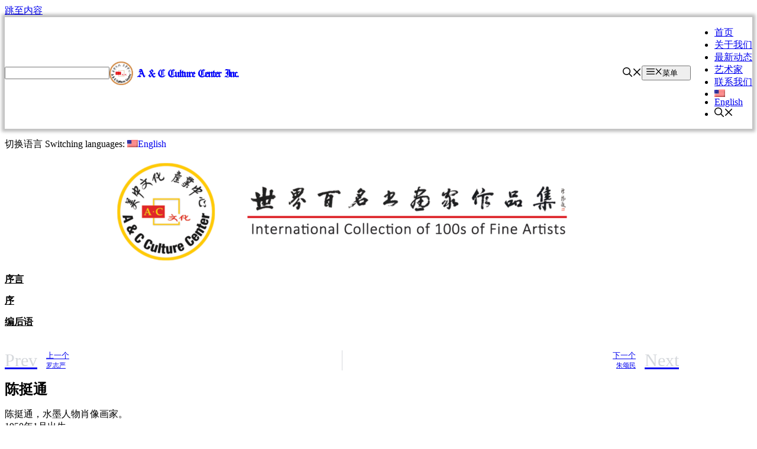

--- FILE ---
content_type: text/html; charset=UTF-8
request_url: https://acccnyc.org/artist/chentingtong/
body_size: 26788
content:
<!DOCTYPE html>
<html lang="zh-hans" id="html" prefix="og: https://ogp.me/ns#">
<head>
	<meta charset="UTF-8">
	<link rel="alternate" hreflang="zh-hans" href="https://acccnyc.org/artist/chentingtong/" />
<link rel="alternate" hreflang="en" href="https://acccnyc.org/en/artist/chentingtong/" />
<link rel="alternate" hreflang="x-default" href="https://acccnyc.org/artist/chentingtong/" />
<link rel="preload" as="font" href="/wp-content/plugins/elementor/assets/lib/font-awesome/webfonts/fa-solid-900.woff2" data-wpacu-preload-font="1" crossorigin>
<link rel="preload" as="font" href="/wp-content/plugins/elementor/assets/lib/font-awesome/webfonts/fa-brands-400.woff2" data-wpacu-preload-font="1" crossorigin>

<meta name="viewport" content="width=device-width, initial-scale=1">

<title>陈挺通 个人简介及代表作品 - 美中文化产业中心</title><link rel="preload" as="style" href="https://fonts.googleapis.com/css?family=Roboto%3A100%2C100italic%2C200%2C200italic%2C300%2C300italic%2C400%2C400italic%2C500%2C500italic%2C600%2C600italic%2C700%2C700italic%2C800%2C800italic%2C900%2C900italic%7CRoboto%20Slab%3A100%2C100italic%2C200%2C200italic%2C300%2C300italic%2C400%2C400italic%2C500%2C500italic%2C600%2C600italic%2C700%2C700italic%2C800%2C800italic%2C900%2C900italic&#038;display=swap" /><link rel="stylesheet" href="https://fonts.googleapis.com/css?family=Roboto%3A100%2C100italic%2C200%2C200italic%2C300%2C300italic%2C400%2C400italic%2C500%2C500italic%2C600%2C600italic%2C700%2C700italic%2C800%2C800italic%2C900%2C900italic%7CRoboto%20Slab%3A100%2C100italic%2C200%2C200italic%2C300%2C300italic%2C400%2C400italic%2C500%2C500italic%2C600%2C600italic%2C700%2C700italic%2C800%2C800italic%2C900%2C900italic&#038;display=swap" media="print" onload="this.media='all'" /><noscript><link rel="stylesheet" href="https://fonts.googleapis.com/css?family=Roboto%3A100%2C100italic%2C200%2C200italic%2C300%2C300italic%2C400%2C400italic%2C500%2C500italic%2C600%2C600italic%2C700%2C700italic%2C800%2C800italic%2C900%2C900italic%7CRoboto%20Slab%3A100%2C100italic%2C200%2C200italic%2C300%2C300italic%2C400%2C400italic%2C500%2C500italic%2C600%2C600italic%2C700%2C700italic%2C800%2C800italic%2C900%2C900italic&#038;display=swap" /></noscript>
<link rel="preload" as="font" href="https://acccnyc.org/wp-content/plugins/elementor/assets/lib/font-awesome/webfonts/fa-brands-400.woff2" crossorigin>
<link rel="preload" as="font" href="https://acccnyc.org/wp-content/plugins/elementor/assets/lib/font-awesome/webfonts/fa-solid-900.woff2" crossorigin>
<meta name="robots" content="nofollow, index, max-snippet:-1, max-video-preview:-1, max-image-preview:large"/>
<link rel="canonical" href="https://acccnyc.org/artist/chentingtong/" />
<meta property="og:locale" content="zh_CN" />
<meta property="og:type" content="article" />
<meta property="og:title" content="陈挺通 个人简介及代表作品 - 美中文化产业中心" />
<meta property="og:description" content="陈挺通，水墨人物肖像画家。1950年1月出生。1988年毕业于广州美术学院教育系。中国水墨人物画师从陈振国教授 ... &lt;a title=&quot;陈挺通&quot; class=&quot;read-more&quot; href=&quot;https://acccnyc.org/artist/chentingtong/&quot; aria-label=&quot;Read more about 陈挺通&quot;&gt;阅读更多&lt;/a&gt;" />
<meta property="og:url" content="https://acccnyc.org/artist/chentingtong/" />
<meta property="og:site_name" content="美中文化产业中心" />
<meta property="article:section" content="世界百名书画家作品集" />
<meta property="og:updated_time" content="2022-04-19T13:38:30-04:00" />
<meta property="og:image" content="https://acccnyc.org/wp-content/uploads/2022/04/陈挺通.jpg" />
<meta property="og:image:secure_url" content="https://acccnyc.org/wp-content/uploads/2022/04/陈挺通.jpg" />
<meta property="og:image:width" content="500" />
<meta property="og:image:height" content="625" />
<meta property="og:image:alt" content="陈挺通" />
<meta property="og:image:type" content="image/jpeg" />
<meta property="article:published_time" content="2022-04-19T13:38:26-04:00" />
<meta property="article:modified_time" content="2022-04-19T13:38:30-04:00" />
<meta name="twitter:card" content="summary_large_image" />
<meta name="twitter:title" content="陈挺通 个人简介及代表作品 - 美中文化产业中心" />
<meta name="twitter:description" content="陈挺通，水墨人物肖像画家。1950年1月出生。1988年毕业于广州美术学院教育系。中国水墨人物画师从陈振国教授 ... &lt;a title=&quot;陈挺通&quot; class=&quot;read-more&quot; href=&quot;https://acccnyc.org/artist/chentingtong/&quot; aria-label=&quot;Read more about 陈挺通&quot;&gt;阅读更多&lt;/a&gt;" />
<meta name="twitter:image" content="https://acccnyc.org/wp-content/uploads/2022/04/陈挺通.jpg" />
<script type="application/ld+json" class="rank-math-schema-pro">{"@context":"https://schema.org","@graph":[{"@type":"Place","@id":"https://acccnyc.org/#place","address":{"@type":"PostalAddress","streetAddress":"76 Mott St","addressLocality":"New York","addressRegion":"New York","postalCode":"10013","addressCountry":"USA"}},{"@type":"Organization","@id":"https://acccnyc.org/#organization","name":"\u7f8e\u4e2d\u6587\u5316\u4ea7\u4e1a\u4e2d\u5fc3","url":"https://acccnyc.org","email":"contact@acccnyc.org","address":{"@type":"PostalAddress","streetAddress":"76 Mott St","addressLocality":"New York","addressRegion":"New York","postalCode":"10013","addressCountry":"USA"},"logo":{"@type":"ImageObject","@id":"https://acccnyc.org/#logo","url":"https://cdn.acccnyc.org/wp-content/uploads/2020/09/Logo.png","contentUrl":"https://cdn.acccnyc.org/wp-content/uploads/2020/09/Logo.png","caption":"\u7f8e\u4e2d\u6587\u5316\u4ea7\u4e1a\u4e2d\u5fc3","inLanguage":"zh-Hans","width":"400","height":"83"},"contactPoint":[{"@type":"ContactPoint","telephone":"(212)219-1018","contactType":"customer support"}],"location":{"@id":"https://acccnyc.org/#place"}},{"@type":"WebSite","@id":"https://acccnyc.org/#website","url":"https://acccnyc.org","name":"\u7f8e\u4e2d\u6587\u5316\u4ea7\u4e1a\u4e2d\u5fc3","publisher":{"@id":"https://acccnyc.org/#organization"},"inLanguage":"zh-Hans"},{"@type":"ImageObject","@id":"https://acccnyc.org/wp-content/uploads/2022/04/\u9648\u633a\u901a.jpg","url":"https://acccnyc.org/wp-content/uploads/2022/04/\u9648\u633a\u901a.jpg","width":"500","height":"625","inLanguage":"zh-Hans"},{"@type":"BreadcrumbList","@id":"https://acccnyc.org/artist/chentingtong/#breadcrumb","itemListElement":[{"@type":"ListItem","position":"1","item":{"@id":"https://acccnyc.org","name":"Home"}},{"@type":"ListItem","position":"2","item":{"@id":"https://acccnyc.org/artist/chentingtong/","name":"\u9648\u633a\u901a"}}]},{"@type":"WebPage","@id":"https://acccnyc.org/artist/chentingtong/#webpage","url":"https://acccnyc.org/artist/chentingtong/","name":"\u9648\u633a\u901a \u4e2a\u4eba\u7b80\u4ecb\u53ca\u4ee3\u8868\u4f5c\u54c1 - \u7f8e\u4e2d\u6587\u5316\u4ea7\u4e1a\u4e2d\u5fc3","datePublished":"2022-04-19T13:38:26-04:00","dateModified":"2022-04-19T13:38:30-04:00","isPartOf":{"@id":"https://acccnyc.org/#website"},"primaryImageOfPage":{"@id":"https://acccnyc.org/wp-content/uploads/2022/04/\u9648\u633a\u901a.jpg"},"inLanguage":"zh-Hans","breadcrumb":{"@id":"https://acccnyc.org/artist/chentingtong/#breadcrumb"}},{"@type":"Person","@id":"https://acccnyc.org/artist/chentingtong/#author","name":"admin","image":{"@type":"ImageObject","@id":"https://secure.gravatar.com/avatar/56c09f241c8326c166c8dc6774f36b09?s=96&amp;d=mm&amp;r=g","url":"https://secure.gravatar.com/avatar/56c09f241c8326c166c8dc6774f36b09?s=96&amp;d=mm&amp;r=g","caption":"admin","inLanguage":"zh-Hans"},"worksFor":{"@id":"https://acccnyc.org/#organization"}},{"@type":"Article","headline":"\u9648\u633a\u901a \u4e2a\u4eba\u7b80\u4ecb\u53ca\u4ee3\u8868\u4f5c\u54c1 - \u7f8e\u4e2d\u6587\u5316\u4ea7\u4e1a\u4e2d\u5fc3 \u4e2a\u4eba\u7b80\u4ecb\u53ca\u4ee3\u8868\u4f5c\u54c1 - \u7f8e\u4e2d\u6587\u5316\u4ea7\u4e1a\u4e2d\u5fc3","datePublished":"2022-04-19T13:38:26-04:00","dateModified":"2022-04-19T13:38:30-04:00","author":{"@id":"https://acccnyc.org/artist/chentingtong/#author","name":"admin"},"publisher":{"@id":"https://acccnyc.org/#organization"},"description":" \u7f8e\u4e2d\u6587\u5316\u4ea7\u4e1a\u4e2d\u5fc3\uff0c\u82f1\u6587\u5168\u79f0 A &amp; C Culture Center, Inc.\uff0c\u7f29\u5199\uff1aACCC\uff08\u7ebd\u7ea6\u5dde\u975e\u8425\u5229\u673a\u6784501C3\uff09\uff0c\u957f\u671f\u81f4\u529b\u4e8e\u7f8e\u4e2d\u6587\u5316\u827a\u672f\u4ea4\u6d41\uff0c\u63a8\u5e7f\u4f18\u79c0\u7684\u4f20\u7edf\u6587\u5316\u3002","name":"\u9648\u633a\u901a \u4e2a\u4eba\u7b80\u4ecb\u53ca\u4ee3\u8868\u4f5c\u54c1 - \u7f8e\u4e2d\u6587\u5316\u4ea7\u4e1a\u4e2d\u5fc3 \u4e2a\u4eba\u7b80\u4ecb\u53ca\u4ee3\u8868\u4f5c\u54c1 - \u7f8e\u4e2d\u6587\u5316\u4ea7\u4e1a\u4e2d\u5fc3","@id":"https://acccnyc.org/artist/chentingtong/#richSnippet","isPartOf":{"@id":"https://acccnyc.org/artist/chentingtong/#webpage"},"image":{"@id":"https://acccnyc.org/wp-content/uploads/2022/04/\u9648\u633a\u901a.jpg"},"inLanguage":"zh-Hans","mainEntityOfPage":{"@id":"https://acccnyc.org/artist/chentingtong/#webpage"}}]}</script>


<link href='https://fonts.gstatic.com' crossorigin rel='preconnect' />
<link rel='stylesheet' id='wpacu-combined-css-head-1' href='//cdn.acccnyc.org/wp-content/cache/asset-cleanup/css/head-9d486f5473694af06fdf82d1e3f8f489c40c6178.css' type='text/css' media='all' />
<style id='rank-math-toc-block-style-inline-css'>.wp-block-rank-math-toc-block nav ol{counter-reset:item}.wp-block-rank-math-toc-block nav ol li{display:block}.wp-block-rank-math-toc-block nav ol li:before{content:counters(item,".") " ";counter-increment:item}</style>
<style id='classic-theme-styles-inline-css'>/*! This file is auto-generated */
.wp-block-button__link{color:#fff;background-color:#32373c;border-radius:9999px;box-shadow:none;text-decoration:none;padding:calc(.667em + 2px) calc(1.333em + 2px);font-size:1.125em}.wp-block-file__button{background:#32373c;color:#fff;text-decoration:none}</style>
<style id='global-styles-inline-css'>body{--wp--preset--color--black:#000;--wp--preset--color--cyan-bluish-gray:#abb8c3;--wp--preset--color--white:#ffffff;--wp--preset--color--pale-pink:#f78da7;--wp--preset--color--vivid-red:#cf2e2e;--wp--preset--color--luminous-vivid-orange:#ff6900;--wp--preset--color--luminous-vivid-amber:#fcb900;--wp--preset--color--light-green-cyan:#7bdcb5;--wp--preset--color--vivid-green-cyan:#00d084;--wp--preset--color--pale-cyan-blue:#8ed1fc;--wp--preset--color--vivid-cyan-blue:#0693e3;--wp--preset--color--vivid-purple:#9b51e0;--wp--preset--color--contrast:var(--contrast);--wp--preset--color--contrast-2:var(--contrast-2);--wp--preset--color--contrast-3:var(--contrast-3);--wp--preset--color--base:var(--base);--wp--preset--color--base-2:var(--base-2);--wp--preset--color--base-3:var(--base-3);--wp--preset--color--accent:var(--accent);--wp--preset--gradient--vivid-cyan-blue-to-vivid-purple:linear-gradient(135deg,rgba(6,147,227,1) 0%,rgb(155,81,224) 100%);--wp--preset--gradient--light-green-cyan-to-vivid-green-cyan:linear-gradient(135deg,rgb(122,220,180) 0%,rgb(0,208,130) 100%);--wp--preset--gradient--luminous-vivid-amber-to-luminous-vivid-orange:linear-gradient(135deg,rgba(252,185,0,1) 0%,rgba(255,105,0,1) 100%);--wp--preset--gradient--luminous-vivid-orange-to-vivid-red:linear-gradient(135deg,rgba(255,105,0,1) 0%,rgb(207,46,46) 100%);--wp--preset--gradient--very-light-gray-to-cyan-bluish-gray:linear-gradient(135deg,rgb(238,238,238) 0%,rgb(169,184,195) 100%);--wp--preset--gradient--cool-to-warm-spectrum:linear-gradient(135deg,rgb(74,234,220) 0%,rgb(151,120,209) 20%,rgb(207,42,186) 40%,rgb(238,44,130) 60%,rgb(251,105,98) 80%,rgb(254,248,76) 100%);--wp--preset--gradient--blush-light-purple:linear-gradient(135deg,rgb(255,206,236) 0%,rgb(152,150,240) 100%);--wp--preset--gradient--blush-bordeaux:linear-gradient(135deg,rgb(254,205,165) 0%,rgb(254,45,45) 50%,rgb(107,0,62) 100%);--wp--preset--gradient--luminous-dusk:linear-gradient(135deg,rgb(255,203,112) 0%,rgb(199,81,192) 50%,rgb(65,88,208) 100%);--wp--preset--gradient--pale-ocean:linear-gradient(135deg,rgb(255,245,203) 0%,rgb(182,227,212) 50%,rgb(51,167,181) 100%);--wp--preset--gradient--electric-grass:linear-gradient(135deg,rgb(202,248,128) 0%,rgb(113,206,126) 100%);--wp--preset--gradient--midnight:linear-gradient(135deg,rgb(2,3,129) 0%,rgb(40,116,252) 100%);--wp--preset--font-size--small:13px;--wp--preset--font-size--medium:20px;--wp--preset--font-size--large:36px;--wp--preset--font-size--x-large:42px;--wp--preset--spacing--20:0.44rem;--wp--preset--spacing--30:0.67rem;--wp--preset--spacing--40:1rem;--wp--preset--spacing--50:1.5rem;--wp--preset--spacing--60:2.25rem;--wp--preset--spacing--70:3.38rem;--wp--preset--spacing--80:5.06rem;--wp--preset--shadow--natural:6px 6px 9px rgba(0, 0, 0, 0.2);--wp--preset--shadow--deep:12px 12px 50px rgba(0, 0, 0, 0.4);--wp--preset--shadow--sharp:6px 6px 0px rgba(0, 0, 0, 0.2);--wp--preset--shadow--outlined:6px 6px 0px -3px rgba(255, 255, 255, 1), 6px 6px rgba(0, 0, 0, 1);--wp--preset--shadow--crisp:6px 6px 0px rgba(0, 0, 0, 1)}:where(.is-layout-flex){gap:.5em}:where(.is-layout-grid){gap:.5em}body .is-layout-flow>.alignleft{float:left;margin-inline-start:0;margin-inline-end:2em}body .is-layout-flow>.alignright{float:right;margin-inline-start:2em;margin-inline-end:0}body .is-layout-flow>.aligncenter{margin-left:auto!important;margin-right:auto!important}body .is-layout-constrained>.alignleft{float:left;margin-inline-start:0;margin-inline-end:2em}body .is-layout-constrained>.alignright{float:right;margin-inline-start:2em;margin-inline-end:0}body .is-layout-constrained>.aligncenter{margin-left:auto!important;margin-right:auto!important}body .is-layout-constrained>:where(:not(.alignleft):not(.alignright):not(.alignfull)){max-width:var(--wp--style--global--content-size);margin-left:auto!important;margin-right:auto!important}body .is-layout-constrained>.alignwide{max-width:var(--wp--style--global--wide-size)}body .is-layout-flex{display:flex}body .is-layout-flex{flex-wrap:wrap;align-items:center}body .is-layout-flex>*{margin:0}body .is-layout-grid{display:grid}body .is-layout-grid>*{margin:0}:where(.wp-block-columns.is-layout-flex){gap:2em}:where(.wp-block-columns.is-layout-grid){gap:2em}:where(.wp-block-post-template.is-layout-flex){gap:1.25em}:where(.wp-block-post-template.is-layout-grid){gap:1.25em}.has-black-color{color:var(--wp--preset--color--black)!important}.has-cyan-bluish-gray-color{color:var(--wp--preset--color--cyan-bluish-gray)!important}.has-white-color{color:var(--wp--preset--color--white)!important}.has-pale-pink-color{color:var(--wp--preset--color--pale-pink)!important}.has-vivid-red-color{color:var(--wp--preset--color--vivid-red)!important}.has-luminous-vivid-orange-color{color:var(--wp--preset--color--luminous-vivid-orange)!important}.has-luminous-vivid-amber-color{color:var(--wp--preset--color--luminous-vivid-amber)!important}.has-light-green-cyan-color{color:var(--wp--preset--color--light-green-cyan)!important}.has-vivid-green-cyan-color{color:var(--wp--preset--color--vivid-green-cyan)!important}.has-pale-cyan-blue-color{color:var(--wp--preset--color--pale-cyan-blue)!important}.has-vivid-cyan-blue-color{color:var(--wp--preset--color--vivid-cyan-blue)!important}.has-vivid-purple-color{color:var(--wp--preset--color--vivid-purple)!important}.has-black-background-color{background-color:var(--wp--preset--color--black)!important}.has-cyan-bluish-gray-background-color{background-color:var(--wp--preset--color--cyan-bluish-gray)!important}.has-white-background-color{background-color:var(--wp--preset--color--white)!important}.has-pale-pink-background-color{background-color:var(--wp--preset--color--pale-pink)!important}.has-vivid-red-background-color{background-color:var(--wp--preset--color--vivid-red)!important}.has-luminous-vivid-orange-background-color{background-color:var(--wp--preset--color--luminous-vivid-orange)!important}.has-luminous-vivid-amber-background-color{background-color:var(--wp--preset--color--luminous-vivid-amber)!important}.has-light-green-cyan-background-color{background-color:var(--wp--preset--color--light-green-cyan)!important}.has-vivid-green-cyan-background-color{background-color:var(--wp--preset--color--vivid-green-cyan)!important}.has-pale-cyan-blue-background-color{background-color:var(--wp--preset--color--pale-cyan-blue)!important}.has-vivid-cyan-blue-background-color{background-color:var(--wp--preset--color--vivid-cyan-blue)!important}.has-vivid-purple-background-color{background-color:var(--wp--preset--color--vivid-purple)!important}.has-black-border-color{border-color:var(--wp--preset--color--black)!important}.has-cyan-bluish-gray-border-color{border-color:var(--wp--preset--color--cyan-bluish-gray)!important}.has-white-border-color{border-color:var(--wp--preset--color--white)!important}.has-pale-pink-border-color{border-color:var(--wp--preset--color--pale-pink)!important}.has-vivid-red-border-color{border-color:var(--wp--preset--color--vivid-red)!important}.has-luminous-vivid-orange-border-color{border-color:var(--wp--preset--color--luminous-vivid-orange)!important}.has-luminous-vivid-amber-border-color{border-color:var(--wp--preset--color--luminous-vivid-amber)!important}.has-light-green-cyan-border-color{border-color:var(--wp--preset--color--light-green-cyan)!important}.has-vivid-green-cyan-border-color{border-color:var(--wp--preset--color--vivid-green-cyan)!important}.has-pale-cyan-blue-border-color{border-color:var(--wp--preset--color--pale-cyan-blue)!important}.has-vivid-cyan-blue-border-color{border-color:var(--wp--preset--color--vivid-cyan-blue)!important}.has-vivid-purple-border-color{border-color:var(--wp--preset--color--vivid-purple)!important}.has-vivid-cyan-blue-to-vivid-purple-gradient-background{background:var(--wp--preset--gradient--vivid-cyan-blue-to-vivid-purple)!important}.has-light-green-cyan-to-vivid-green-cyan-gradient-background{background:var(--wp--preset--gradient--light-green-cyan-to-vivid-green-cyan)!important}.has-luminous-vivid-amber-to-luminous-vivid-orange-gradient-background{background:var(--wp--preset--gradient--luminous-vivid-amber-to-luminous-vivid-orange)!important}.has-luminous-vivid-orange-to-vivid-red-gradient-background{background:var(--wp--preset--gradient--luminous-vivid-orange-to-vivid-red)!important}.has-very-light-gray-to-cyan-bluish-gray-gradient-background{background:var(--wp--preset--gradient--very-light-gray-to-cyan-bluish-gray)!important}.has-cool-to-warm-spectrum-gradient-background{background:var(--wp--preset--gradient--cool-to-warm-spectrum)!important}.has-blush-light-purple-gradient-background{background:var(--wp--preset--gradient--blush-light-purple)!important}.has-blush-bordeaux-gradient-background{background:var(--wp--preset--gradient--blush-bordeaux)!important}.has-luminous-dusk-gradient-background{background:var(--wp--preset--gradient--luminous-dusk)!important}.has-pale-ocean-gradient-background{background:var(--wp--preset--gradient--pale-ocean)!important}.has-electric-grass-gradient-background{background:var(--wp--preset--gradient--electric-grass)!important}.has-midnight-gradient-background{background:var(--wp--preset--gradient--midnight)!important}.has-small-font-size{font-size:var(--wp--preset--font-size--small)!important}.has-medium-font-size{font-size:var(--wp--preset--font-size--medium)!important}.has-large-font-size{font-size:var(--wp--preset--font-size--large)!important}.has-x-large-font-size{font-size:var(--wp--preset--font-size--x-large)!important}.wp-block-navigation a:where(:not(.wp-element-button)){color:inherit}:where(.wp-block-post-template.is-layout-flex){gap:1.25em}:where(.wp-block-post-template.is-layout-grid){gap:1.25em}:where(.wp-block-columns.is-layout-flex){gap:2em}:where(.wp-block-columns.is-layout-grid){gap:2em}.wp-block-pullquote{font-size:1.5em;line-height:1.6}</style>

<style   data-wpacu-inline-css-file='1'>
#html .arve,.arve,.wp-block-nextgenthemes-arve-block{display:block;margin-bottom:1.5em;width:100%}#html .arve:after,.arve:after,.wp-block-nextgenthemes-arve-block:after{clear:both;content:"";display:table}#html .arve.alignleft,.arve.alignleft,.wp-block-nextgenthemes-arve-block.alignleft{margin-right:1.5em;margin-top:.4em}#html .arve.alignright,.arve.alignright,.wp-block-nextgenthemes-arve-block.alignright{margin-left:1.5em;margin-top:.4em}#html .arve [hidden],#html .arve[hidden],.arve [hidden],.arve[hidden],.wp-block-nextgenthemes-arve-block [hidden],.wp-block-nextgenthemes-arve-block[hidden]{display:none}#html .arve-inner,.arve-inner{display:block;margin:0;padding:0;width:auto}#html .arve-embed,.arve-embed{display:block;margin:0;max-height:100vh;overflow:hidden;padding:0;position:relative;width:100%}#html .arve[data-provider=tiktok] .arve-embed,.arve[data-provider=tiktok] .arve-embed{height:580px}#html .arve-embed--has-aspect-ratio,.arve-embed--has-aspect-ratio{aspect-ratio:16/9}#html .arve-embed--has-aspect-ratio:after,.arve-embed--has-aspect-ratio:after{clear:both;content:"";display:block}#html .arve-ar,.arve-ar{display:block}#html .arve-iframe,#html .arve-play-btn,#html .arve-thumbnail,.arve-iframe,.arve-play-btn,.arve-thumbnail{border:0;bottom:0;height:100%;left:0;margin:0;padding:0;position:absolute;top:0;width:100%}#html .arve-video,.arve-video{height:auto;margin:0;padding:0;width:100%}#html .arve-promote-link,.arve-promote-link{float:right;font-family:Open Sans,Sagoe UI,Arvo,Lato,arial,sans-serif;font-size:.8em}.components-button--arve-thumbnail{display:block;height:auto}@supports(aspect-ratio:16/9){#html .arve-ar,#html .arve-embed--has-aspect-ratio:after,.arve-ar,.arve-embed--has-aspect-ratio:after{display:none}}.et-fb-tinymce-buttons #arve-btn{display:none}

</style>
<style   data-wpacu-inline-css-file='1'>
.wpml-ls-legacy-list-horizontal{border:1px solid transparent;padding:7px;clear:both}.wpml-ls-legacy-list-horizontal>ul{padding:0;margin:0 !important;list-style-type:none}.wpml-ls-legacy-list-horizontal .wpml-ls-item{padding:0;margin:0;list-style-type:none;display:inline-block}.wpml-ls-legacy-list-horizontal a{display:block;text-decoration:none;padding:5px 10px 6px;line-height:1}.wpml-ls-legacy-list-horizontal a span{vertical-align:middle}.wpml-ls-legacy-list-horizontal a span.wpml-ls-bracket{vertical-align:unset}.wpml-ls-legacy-list-horizontal .wpml-ls-flag{display:inline;vertical-align:middle}.wpml-ls-legacy-list-horizontal .wpml-ls-flag+span{margin-left:.4em}.rtl .wpml-ls-legacy-list-horizontal .wpml-ls-flag+span{margin-left:0;margin-right:.4em}.wpml-ls-legacy-list-horizontal.wpml-ls-statics-footer{margin-bottom:30px}.wpml-ls-legacy-list-horizontal.wpml-ls-statics-footer>ul{text-align:center}

</style>
<style   data-wpacu-inline-css-file='1'>
.wpml-ls-statics-post_translations{clear:both}.wpml-ls-statics-post_translations .wpml-ls-item{padding:0;margin:0;display:inline-block}.wpml-ls-statics-post_translations .wpml-ls-item:not(:last-child):after{content:", "}.wpml-ls-statics-post_translations a{line-height:1;text-decoration:none;display:inline-block}.wpml-ls-statics-post_translations .wpml-ls-flag{display:inline;vertical-align:baseline}.wpml-ls-statics-post_translations .wpml-ls-flag+span{margin-left:.3em}.rtl .wpml-ls-statics-post_translations .wpml-ls-flag+span{margin-left:0;margin-right:.3em}
</style>
<style   data-wpacu-inline-css-file='1'>
.wpml-ls-menu-item .wpml-ls-flag{display:inline;vertical-align:baseline}.wpml-ls-menu-item .wpml-ls-flag+span{margin-left:.3em}.rtl .wpml-ls-menu-item .wpml-ls-flag+span{margin-left:0;margin-right:.3em}ul .wpml-ls-menu-item a{display:flex;align-items:center}
</style>
<style   data-wpacu-inline-css-file='1'>
.bsearch_results_page{max-width:90%;margin:20px;padding:20px;}.bsearch_thumb_wrapper img{max-width:100%;}.bsearch-form-container{text-align:center;margin:10px auto;}.bsearchform{display:flex;flex-wrap:wrap;flex-direction:row;flex-flow:row wrap;justify-content:space-between;gap:10px;}.bsearchform .bsearch-form-search-field{flex:auto;}.bsearchform select,.bsearchform input[type="search"]{background-color:#fff;border:thin solid #999;display:inline-block;font:inherit;line-height:1.5em;padding:.5em 3.5em .5em 1em;width:100%;height:100%;}.bsearchform select{background-image:linear-gradient(45deg,transparent 50%,gray 50%),linear-gradient(135deg,gray 50%,transparent 50%),linear-gradient(to right,#ccc,#ccc);background-position:calc(100% - 20px) calc(1em + 2px),calc(100% - 15px) calc(1em + 2px),calc(100% - 2.5em) .5em;background-size:5px 5px,5px 5px,1px 1.5em;background-repeat:no-repeat;margin:0;-webkit-box-sizing:border-box;-moz-box-sizing:border-box;box-sizing:border-box;appearance:none;-webkit-appearance:none;-moz-appearance:none;}.bsearch_footer{text-align:center;}.bsearch_highlight{background:#ffc;}.bsearch-post{margin:30px auto;}ul.bsearch_post_meta{list-style:none;margin:0;padding:0;display:flex;flex-wrap:wrap;}ul.bsearch_post_meta li{flex:auto;list-style-type:none;padding:2px;margin:0;text-align:left;}.bsearch-entry-title{text-align:left;}@media all and (max-width:600px){ul.bsearch_post_meta,.bsearchform{flex-direction:column}}
</style>


<style   data-wpacu-inline-css-file='1'>
.lazyloaded:not(.elementor-motion-effects-element-type-background),.lazyloaded>.elementor-motion-effects-container>.elementor-motion-effects-layer,.lazyloaded>[class*=-wrap]>.elementor-motion-effects-container>.elementor-motion-effects-layer,body.e-lazyload .e-con.lazyloaded:before,body.e-lazyload .lazyloaded,body.e-lazyload .lazyloaded .elementor-background-overlay{--e-bg-lazyload-loaded:var(--e-bg-lazyload)}
</style>


<style   data-wpacu-inline-css-file='1'>
.elementor-kit-2148{--e-global-color-primary:#F05858;--e-global-color-secondary:#54595F;--e-global-color-text:#7A7A7A;--e-global-color-accent:#F05858;--e-global-color-4b166f4:#FFFFFF;--e-global-typography-primary-font-family:"Roboto";--e-global-typography-primary-font-weight:600;--e-global-typography-secondary-font-family:"Roboto Slab";--e-global-typography-secondary-font-weight:400;--e-global-typography-text-font-family:"Roboto";--e-global-typography-text-font-weight:400;--e-global-typography-accent-font-family:"Roboto";--e-global-typography-accent-font-weight:500;}.elementor-kit-2148 h3{font-weight:normal;}.elementor-section.elementor-section-boxed > .elementor-container{max-width:1140px;}.e-con{--container-max-width:1140px;}.elementor-widget:not(:last-child){margin-block-end:20px;}.elementor-element{--widgets-spacing:20px 20px;}{}h1.entry-title{display:var(--page-title-display);}.elementor-kit-2148 e-page-transition{background-color:#FFBC7D;}@media(max-width:1024px){.elementor-section.elementor-section-boxed > .elementor-container{max-width:1024px;}.e-con{--container-max-width:1024px;}}@media(max-width:767px){.elementor-section.elementor-section-boxed > .elementor-container{max-width:767px;}.e-con{--container-max-width:767px;}}
</style>


<style   data-wpacu-inline-css-file='1'>
.elementor-10534 .elementor-element.elementor-element-d0f9180 > .elementor-container{max-width:1000px;min-height:50px;}.elementor-10534 .elementor-element.elementor-element-d0f9180 > .elementor-container > .elementor-column > .elementor-widget-wrap{align-content:center;align-items:center;}.elementor-10534 .elementor-element.elementor-element-d0f9180:not(.elementor-motion-effects-element-type-background), .elementor-10534 .elementor-element.elementor-element-d0f9180 > .elementor-motion-effects-container > .elementor-motion-effects-layer{background-color:#43464c;}.elementor-10534 .elementor-element.elementor-element-d0f9180{transition:background 0.3s, border 0.3s, border-radius 0.3s, box-shadow 0.3s;}.elementor-10534 .elementor-element.elementor-element-d0f9180 > .elementor-background-overlay{transition:background 0.3s, border-radius 0.3s, opacity 0.3s;}.elementor-10534 .elementor-element.elementor-element-e06c568 > .elementor-element-populated{padding:0% 0% 0% 4%;}.elementor-10534 .elementor-element.elementor-element-161b684 .elementor-heading-title{color:var( --e-global-color-4b166f4 );font-size:13px;font-weight:300;text-shadow:0px 0px 10px rgba(0,0,0,0.3);}.elementor-10534 .elementor-element.elementor-element-7602dab{--grid-template-columns:repeat(0, auto);--icon-size:17px;--grid-column-gap:24px;--grid-row-gap:0px;}.elementor-10534 .elementor-element.elementor-element-7602dab .elementor-widget-container{text-align:right;}.elementor-10534 .elementor-element.elementor-element-7602dab .elementor-social-icon{background-color:#FFFFFF00;--icon-padding:0em;}.elementor-10534 .elementor-element.elementor-element-7602dab .elementor-social-icon i{color:var( --e-global-color-4b166f4 );}.elementor-10534 .elementor-element.elementor-element-7602dab .elementor-social-icon svg{fill:var( --e-global-color-4b166f4 );}@media(max-width:1024px){.elementor-10534 .elementor-element.elementor-element-d0f9180{padding:0px 20px 0px 20px;}}@media(max-width:767px){.elementor-10534 .elementor-element.elementor-element-e06c568 > .elementor-element-populated{padding:10px 0px 0px 0px;}.elementor-10534 .elementor-element.elementor-element-161b684{text-align:center;}.elementor-10534 .elementor-element.elementor-element-161b684 .elementor-heading-title{font-size:14px;}.elementor-10534 .elementor-element.elementor-element-7602dab{--grid-template-columns:repeat(1, auto);}.elementor-10534 .elementor-element.elementor-element-7602dab .elementor-widget-container{text-align:center;}}
</style>


<style   data-wpacu-inline-css-file='1'>
/*!/wp-content/themes/accc/style.css*/.site-header,#mobile-header{-webkit-box-shadow:0 2px 5px 0 rgba(176,176,176,1);-moz-box-shadow:0 2px 5px 0 rgba(176,176,176,1);box-shadow:0 2px 5px 0 rgba(176,176,176,1);position:relative;z-index:100}.wpml-ls-legacy-list-horizontal.wpml-ls-statics-footer{margin-bottom:0!important}.wpml-ls-menu-item>ul{width:auto!important}.wpml-ls-legacy-dropdown>ul{display:block!important}.wpml-ls-legacy-dropdown{width:auto}.wpml-ls-legacy-dropdown a{border:0;padding:0}#flags_language_selector img{margin:1px;border:1px solid #333}.elementor-slideshow__footer,.elementor-slideshow__header{box-sizing:border-box}
</style>

<style   data-wpacu-inline-css-file='1'>
.sticky-enabled .gen-sidebar-nav.is_stuck .main-navigation{margin-bottom:0}.sticky-enabled .gen-sidebar-nav.is_stuck{z-index:500}.sticky-enabled .main-navigation.is_stuck{box-shadow:0 2px 2px -2px rgba(0,0,0,.2)}.sticky-enabled .fixfixed .is_stuck{position:relative!important}.navigation-stick:not(.gen-sidebar-nav){left:0;right:0;width:100%!important}.both-sticky-menu .main-navigation:not(#mobile-header).toggled .main-nav,.mobile-sticky-menu .main-navigation:not(#mobile-header).toggled .main-nav{clear:both}.both-sticky-menu .main-navigation:not(#mobile-header).toggled .main-nav>ul,.mobile-header-sticky #mobile-header.toggled .main-nav>ul,.mobile-sticky-menu .main-navigation:not(#mobile-header).toggled .main-nav>ul{position:absolute;left:0;right:0;z-index:999}#sticky-placeholder .navigation-branding,#sticky-placeholder.mobile-header-navigation .mobile-header-logo{display:none}.nav-float-right .is_stuck.main-navigation:not(.toggled) .menu>li{float:none;display:inline-block}.nav-float-right .is_stuck.main-navigation:not(.toggled) .menu>li.search-item,.nav-float-right .is_stuck.main-navigation:not(.toggled) .menu>li.slideout-toggle,.nav-float-right .is_stuck.main-navigation:not(.toggled) .menu>li.wc-menu-item{display:block;float:right}.nav-float-right .is_stuck.main-navigation:not(.toggled) ul{letter-spacing:-.31em;font-size:1em}.nav-float-right .is_stuck.main-navigation:not(.toggled) ul li{letter-spacing:normal}.nav-float-right .is_stuck.main-navigation:not(.toggled){text-align:right}.nav-float-right .is_stuck.main-navigation.has-branding:not(.toggled) ul,.nav-float-right .is_stuck.main-navigation.has-sticky-branding:not(.toggled) ul{letter-spacing:unset}.nav-float-right .is_stuck.main-navigation.has-branding:not(.toggled) .menu>li,.nav-float-right .is_stuck.main-navigation.has-sticky-branding:not(.toggled) .menu>li{display:block;float:left}
</style>

<style   data-wpacu-inline-css-file='1'>
.navigation-branding,.site-logo.mobile-header-logo{display:flex;align-items:center;order:1;margin-right:auto;margin-left:10px}.rtl .navigation-branding,.rtl .site-logo.mobile-header-logo{margin-right:10px;margin-left:auto}.navigation-branding img,.site-logo.mobile-header-logo img{position:relative;vertical-align:middle;padding:10px 0;display:block;box-sizing:border-box;transition:height .3s ease}.navigation-branding img{margin-right:10px}.navigation-branding .main-title{transition:line-height .3s ease;margin-right:10px}.rtl .navigation-branding .main-title{margin-right:0;margin-left:10px}.mobile-header-navigation .navigation-branding .main-title{margin-left:10px}.rtl .mobile-header-navigation .navigation-branding .main-title{margin-left:0;margin-right:10px}.navigation-branding .main-title a{font-family:inherit;font-size:inherit;font-weight:inherit;text-transform:unset}.main-navigation:not(.grid-container):not(.mobile-header-navigation) .inside-navigation.grid-container .navigation-branding{margin-left:0}.rtl .main-navigation:not(.grid-container):not(.mobile-header-navigation) .inside-navigation.grid-container .navigation-branding{margin-left:auto;margin-right:0}.main-navigation.mobile-header-navigation{display:none;float:none;margin-bottom:0}.mobile-header-navigation.is_stuck{box-shadow:0 2px 2px -2px rgba(0,0,0,.2)}#mobile-header .inside-navigation,.main-navigation.has-branding .inside-navigation,.main-navigation.has-sticky-branding.navigation-stick .inside-navigation{flex-wrap:wrap;display:flex;align-items:center}.main-navigation .menu-toggle{flex-grow:1;width:auto}.main-navigation.has-branding .menu-toggle,.main-navigation.has-sticky-branding.navigation-stick .menu-toggle{flex-grow:0;order:3;padding-right:20px}.main-navigation .mobile-bar-items{order:2;position:relative}.main-navigation.navigation-stick:not(.has-sticky-branding):not(.has-branding) .menu-toggle,.main-navigation:not(.slideout-navigation):not(.has-branding):not(.has-sticky-branding) .menu-toggle{order:1;flex-grow:1}.main-navigation:not(.slideout-navigation) .mobile-bar-items+.menu-toggle{text-align:left}.main-navigation:not(.slideout-navigation) .main-nav{order:4}.mobile-bar-items{position:relative}.main-navigation.has-sticky-branding:not(.has-branding):not(.navigation-stick) .navigation-branding{display:none}.nav-aligned-center .navigation-branding,.nav-aligned-left .navigation-branding{margin-right:10px}.nav-aligned-center .main-navigation.has-branding .inside-navigation,.nav-aligned-center .main-navigation.has-sticky-branding.navigation-stick .inside-navigation{justify-content:center}.nav-aligned-left .main-navigation.has-branding:not(.slideout-navigation) .inside-navigation .main-nav,.nav-aligned-left .main-navigation.has-sticky-branding.navigation-stick .inside-navigation .main-nav{flex-grow:1}
</style>
<style id='generate-navigation-branding-inline-css'>@media (max-width:768px){.site-header,#site-navigation,#sticky-navigation{display:none!important;opacity:0}#mobile-header{display:block!important;width:100%!important}#mobile-header .main-nav>ul{display:none}#mobile-header.toggled .main-nav>ul,#mobile-header .menu-toggle,#mobile-header .mobile-bar-items{display:block}#mobile-header .main-nav{-ms-flex:0 0 100%;flex:0 0 100%;-webkit-box-ordinal-group:5;-ms-flex-order:4;order:4}}.main-navigation .sticky-navigation-logo,.main-navigation.navigation-stick .site-logo:not(.mobile-header-logo){display:none}.main-navigation.navigation-stick .sticky-navigation-logo{display:block}.navigation-branding img,.site-logo.mobile-header-logo img{height:60px;width:auto}.navigation-branding .main-title{line-height:60px}@media (max-width:1110px){#site-navigation .navigation-branding,#sticky-navigation .navigation-branding{margin-left:10px}}@media (max-width:768px){.main-navigation:not(.slideout-navigation) .main-nav{-ms-flex:0 0 100%;flex:0 0 100%}.main-navigation:not(.slideout-navigation) .inside-navigation{-ms-flex-wrap:wrap;flex-wrap:wrap;display:-webkit-box;display:-ms-flexbox;display:flex}.nav-aligned-center .navigation-branding,.nav-aligned-left .navigation-branding{margin-right:auto}.nav-aligned-center .main-navigation.has-branding:not(.slideout-navigation) .inside-navigation .main-nav,.nav-aligned-center .main-navigation.has-sticky-branding.navigation-stick .inside-navigation .main-nav,.nav-aligned-left .main-navigation.has-branding:not(.slideout-navigation) .inside-navigation .main-nav,.nav-aligned-left .main-navigation.has-sticky-branding.navigation-stick .inside-navigation .main-nav{margin-right:0}}</style>

<style   data-wpacu-inline-css-file='1'>
.elementor-1216 .elementor-element.elementor-element-49881ab:not(.elementor-motion-effects-element-type-background), .elementor-1216 .elementor-element.elementor-element-49881ab > .elementor-motion-effects-container > .elementor-motion-effects-layer{background-position:center center;background-repeat:no-repeat;background-size:auto;}.elementor-1216 .elementor-element.elementor-element-49881ab > .elementor-background-overlay{opacity:0.5;transition:background 0.3s, border-radius 0.3s, opacity 0.3s;}.elementor-1216 .elementor-element.elementor-element-49881ab{transition:background 0.3s, border 0.3s, border-radius 0.3s, box-shadow 0.3s;padding:200px 0px 0px 0px;}.elementor-1216 .elementor-element.elementor-element-8d478fa > .elementor-widget-wrap > .elementor-widget:not(.elementor-widget__width-auto):not(.elementor-widget__width-initial):not(:last-child):not(.elementor-absolute){margin-bottom:0px;}.elementor-1216 .elementor-element.elementor-element-8d478fa:not(.elementor-motion-effects-element-type-background) > .elementor-widget-wrap, .elementor-1216 .elementor-element.elementor-element-8d478fa > .elementor-widget-wrap > .elementor-motion-effects-container > .elementor-motion-effects-layer{background-color:#FFFFFFD1;}.elementor-1216 .elementor-element.elementor-element-8d478fa > .elementor-element-populated{transition:background 0.3s, border 0.3s, border-radius 0.3s, box-shadow 0.3s;}.elementor-1216 .elementor-element.elementor-element-8d478fa > .elementor-element-populated > .elementor-background-overlay{transition:background 0.3s, border-radius 0.3s, opacity 0.3s;}.elementor-1216 .elementor-element.elementor-element-6a4cdc4 .elementor-heading-title{text-shadow:0px 0px 10px rgba(0,0,0,0.3);}.elementor-1216 .elementor-element.elementor-element-6a4cdc4 > .elementor-widget-container{margin:0px 0px 0px 0px;padding:0px 0px 0px 0px;}.elementor-1216 .elementor-element.elementor-element-6001d67 .elementor-icon-list-icon i{color:var( --e-global-color-text );font-size:14px;}.elementor-1216 .elementor-element.elementor-element-6001d67 .elementor-icon-list-icon svg{fill:var( --e-global-color-text );--e-icon-list-icon-size:14px;}.elementor-1216 .elementor-element.elementor-element-6001d67 .elementor-icon-list-icon{width:14px;}@media(max-width:767px){.elementor-1216 .elementor-element.elementor-element-49881ab:not(.elementor-motion-effects-element-type-background), .elementor-1216 .elementor-element.elementor-element-49881ab > .elementor-motion-effects-container > .elementor-motion-effects-layer{background-size:cover;}}
</style>
<style   data-wpacu-inline-css-file='1'>
.elementor-14755 .elementor-element.elementor-element-442584b{--display:flex;--background-transition:0.3s;}.elementor-14755 .elementor-element.elementor-element-e61c559{text-align:center;}.elementor-14755 .elementor-element.elementor-element-853f6b0{text-align:center;}.elementor-14755 .elementor-element.elementor-element-12426b9{--display:flex;--background-transition:0.3s;}
</style>
<script id='wpacu-google-fonts-async-load' type='text/javascript'>
WebFontConfig={google:{families:['Roboto:100,100italic,200,200italic,300,300italic,400,400italic,500,500italic,600,600italic,700,700italic,800,800italic,900,900italic','Roboto+Slab:100,100italic,200,200italic,300,300italic,400,400italic,500,500italic,600,600italic,700,700italic,800,800italic,900,900italic&display=swap']}};(function(wpacuD){var wpacuWf=wpacuD.createElement('script'),wpacuS=wpacuD.scripts[0];wpacuWf.src=('https:'===document.location.protocol?'https':'http')+'://ajax.googleapis.com/ajax/libs/webfont/1.6.26/webfont.js';wpacuWf.async=!0;wpacuS.parentNode.insertBefore(wpacuWf,wpacuS)})(document);
</script><link rel="preconnect" href="https://fonts.gstatic.com/" crossorigin><script id="wpml-cookie-js-extra">
var wpml_cookies = {"wp-wpml_current_language":{"value":"zh-hans","expires":1,"path":"\/"}};
var wpml_cookies = {"wp-wpml_current_language":{"value":"zh-hans","expires":1,"path":"\/"}};
</script>
<script   src="https://acccnyc.org/wp-content/plugins/sitepress-multilingual-cms/res/js/cookies/language-cookie.js?ver=4.6.9" id="wpml-cookie-js" defer data-wp-strategy="defer"></script>
<script   src="https://acccnyc.org/wp-includes/js/jquery/jquery.min.js?ver=3.7.1" id="jquery-core-js"></script>
<script id="ecs_ajax_load-js-extra">
var ecs_ajax_params = {"ajaxurl":"https:\/\/acccnyc.org\/wp-admin\/admin-ajax.php","posts":"{\"page\":0,\"post_type\":\"artist\",\"error\":\"\",\"m\":\"\",\"p\":8325,\"post_parent\":\"\",\"subpost\":\"\",\"subpost_id\":\"\",\"attachment\":\"\",\"attachment_id\":0,\"pagename\":\"\",\"page_id\":\"\",\"second\":\"\",\"minute\":\"\",\"hour\":\"\",\"day\":0,\"monthnum\":0,\"year\":0,\"w\":0,\"category_name\":\"\",\"tag\":\"\",\"cat\":\"\",\"tag_id\":\"\",\"author\":\"\",\"author_name\":\"\",\"feed\":\"\",\"tb\":\"\",\"paged\":0,\"meta_key\":\"\",\"meta_value\":\"\",\"preview\":\"\",\"s\":\"\",\"sentence\":\"\",\"title\":\"\",\"fields\":\"\",\"menu_order\":\"\",\"embed\":\"\",\"category__in\":[],\"category__not_in\":[],\"category__and\":[],\"post__in\":[],\"post__not_in\":[],\"post_name__in\":[],\"tag__in\":[],\"tag__not_in\":[],\"tag__and\":[],\"tag_slug__in\":[],\"tag_slug__and\":[],\"post_parent__in\":[],\"post_parent__not_in\":[],\"author__in\":[],\"author__not_in\":[],\"search_columns\":[],\"name\":\"chentingtong\",\"ignore_sticky_posts\":false,\"suppress_filters\":false,\"cache_results\":true,\"update_post_term_cache\":true,\"update_menu_item_cache\":false,\"lazy_load_term_meta\":true,\"update_post_meta_cache\":true,\"posts_per_page\":8,\"nopaging\":false,\"comments_per_page\":\"50\",\"no_found_rows\":false,\"order\":\"DESC\",\"artist\":\"chentingtong\"}"};
</script>
<script   src="https://acccnyc.org/wp-content/plugins/ele-custom-skin/assets/js/ecs_ajax_pagination.js?ver=3.1.7" id="ecs_ajax_load-js"></script>
<script   src="https://acccnyc.org/wp-content/plugins/ele-custom-skin/assets/js/ecs.js?ver=3.1.7" id="ecs-script-js"></script>


<style>.recentcomments a{display:inline!important;padding:0!important;margin:0!important}</style><script id="google_gtagjs" src="https://acccnyc.org/?local_ga_js=a337e981f15ba252edaceda906c3c2a5" async></script>
<script id="google_gtagjs-inline">
window.dataLayer = window.dataLayer || [];function gtag(){dataLayer.push(arguments);}gtag('js', new Date());gtag('config', 'G-5C2V5LBN0S', {'anonymize_ip': true} );
</script>
<link rel="icon" href="https://acccnyc.org/wp-content/uploads/2020/07/favicon-150x150.png" sizes="32x32" />
<link rel="icon" href="https://acccnyc.org/wp-content/uploads/2020/07/favicon.png" sizes="192x192" />
<link rel="apple-touch-icon" href="https://acccnyc.org/wp-content/uploads/2020/07/favicon.png" />
<meta name="msapplication-TileImage" content="https://acccnyc.org/wp-content/uploads/2020/07/favicon.png" />
		<style id="wp-custom-css">.main-navigation:not(.slideout-navigation),.sticky-enabled .main-navigation.is_stuck{box-shadow:0 0 5px 5px rgba(0,0,0,.25)!important;position:relative}</style>
		<noscript><style id="rocket-lazyload-nojs-css">.rll-youtube-player,[data-lazy-src]{display:none!important}</style></noscript></head>

<body class="artist-template-default single single-artist postid-8325 wp-custom-logo wp-embed-responsive post-image-above-header post-image-aligned-center slideout-enabled slideout-mobile sticky-menu-slide sticky-enabled desktop-sticky-menu mobile-header mobile-header-logo mobile-header-sticky no-sidebar nav-below-header one-container fluid-header active-footer-widgets-3 nav-search-enabled nav-aligned-right header-aligned-left dropdown-hover featured-image-active e-lazyload elementor-default elementor-template-full-width elementor-kit-2148 elementor-page-11484 full-width-content" itemtype="https://schema.org/Blog" itemscope>
	<a class="screen-reader-text skip-link" href="#content" title="跳至内容">跳至内容</a>		<nav id="mobile-header" data-auto-hide-sticky itemtype="https://schema.org/SiteNavigationElement" itemscope class="main-navigation mobile-header-navigation has-branding has-sticky-branding">
			<div class="inside-navigation grid-container grid-parent">
				<form method="get" class="search-form navigation-search" action="https://acccnyc.org/">
					<input type="search" class="search-field" value="" name="s" title="搜索" />
				</form><div class="site-logo mobile-header-logo">
						<a href="https://acccnyc.org/" title="美中文化产业中心" rel="home">
							<img src="data:image/svg+xml,%3Csvg%20xmlns='http://www.w3.org/2000/svg'%20viewBox='0%200%201425%20260'%3E%3C/svg%3E" alt="美中文化产业中心" class="is-logo-image" width="1425" height="260" data-lazy-src="https://acccnyc.org/wp-content/uploads/2023/02/cropped-logo_text.jpg" /><noscript><img src="https://acccnyc.org/wp-content/uploads/2023/02/cropped-logo_text.jpg" alt="美中文化产业中心" class="is-logo-image" width="1425" height="260" /></noscript>
						</a>
					</div>		<div class="mobile-bar-items">
			<div id =“ flags_language_selector”> <?php new_nav_menu_items(10,2)?> </div>			<span class="search-item">
				<a aria-label="打开搜索框" href="#">
					<span class="gp-icon icon-search"><svg viewBox="0 0 512 512" aria-hidden="true" xmlns="http://www.w3.org/2000/svg" width="1em" height="1em"><path fill-rule="evenodd" clip-rule="evenodd" d="M208 48c-88.366 0-160 71.634-160 160s71.634 160 160 160 160-71.634 160-160S296.366 48 208 48zM0 208C0 93.125 93.125 0 208 0s208 93.125 208 208c0 48.741-16.765 93.566-44.843 129.024l133.826 134.018c9.366 9.379 9.355 24.575-.025 33.941-9.379 9.366-24.575 9.355-33.941-.025L337.238 370.987C301.747 399.167 256.839 416 208 416 93.125 416 0 322.875 0 208z" /></svg><svg viewBox="0 0 512 512" aria-hidden="true" xmlns="http://www.w3.org/2000/svg" width="1em" height="1em"><path d="M71.029 71.029c9.373-9.372 24.569-9.372 33.942 0L256 222.059l151.029-151.03c9.373-9.372 24.569-9.372 33.942 0 9.372 9.373 9.372 24.569 0 33.942L289.941 256l151.03 151.029c9.372 9.373 9.372 24.569 0 33.942-9.373 9.372-24.569 9.372-33.942 0L256 289.941l-151.029 151.03c-9.373 9.372-24.569 9.372-33.942 0-9.372-9.373-9.372-24.569 0-33.942L222.059 256 71.029 104.971c-9.372-9.373-9.372-24.569 0-33.942z" /></svg></span>				</a>
			</span>
		</div>
							<button class="menu-toggle" aria-controls="mobile-menu" aria-expanded="false">
						<span class="gp-icon icon-menu-bars"><svg viewBox="0 0 512 512" aria-hidden="true" xmlns="http://www.w3.org/2000/svg" width="1em" height="1em"><path d="M0 96c0-13.255 10.745-24 24-24h464c13.255 0 24 10.745 24 24s-10.745 24-24 24H24c-13.255 0-24-10.745-24-24zm0 160c0-13.255 10.745-24 24-24h464c13.255 0 24 10.745 24 24s-10.745 24-24 24H24c-13.255 0-24-10.745-24-24zm0 160c0-13.255 10.745-24 24-24h464c13.255 0 24 10.745 24 24s-10.745 24-24 24H24c-13.255 0-24-10.745-24-24z" /></svg><svg viewBox="0 0 512 512" aria-hidden="true" xmlns="http://www.w3.org/2000/svg" width="1em" height="1em"><path d="M71.029 71.029c9.373-9.372 24.569-9.372 33.942 0L256 222.059l151.029-151.03c9.373-9.372 24.569-9.372 33.942 0 9.372 9.373 9.372 24.569 0 33.942L289.941 256l151.03 151.029c9.372 9.373 9.372 24.569 0 33.942-9.373 9.372-24.569 9.372-33.942 0L256 289.941l-151.029 151.03c-9.373 9.372-24.569 9.372-33.942 0-9.372-9.373-9.372-24.569 0-33.942L222.059 256 71.029 104.971c-9.372-9.373-9.372-24.569 0-33.942z" /></svg></span><span class="screen-reader-text">菜单</span>					</button>
					<div id="mobile-menu" class="main-nav"><ul id="menu-daohangcaidan" class=" menu sf-menu"><li id="menu-item-10203" class="menu-item menu-item-type-custom menu-item-object-custom menu-item-10203"><a href="/">首页</a></li>
<li id="menu-item-89" class="menu-item menu-item-type-post_type menu-item-object-page menu-item-89"><a href="https://acccnyc.org/about-us/">关于我们</a></li>
<li id="menu-item-96" class="menu-item menu-item-type-post_type menu-item-object-page current_page_parent menu-item-96"><a href="https://acccnyc.org/news/">最新动态</a></li>
<li id="menu-item-12564" class="menu-item menu-item-type-post_type menu-item-object-page menu-item-12564"><a href="https://acccnyc.org/artists/">艺术家</a></li>
<li id="menu-item-107" class="menu-item menu-item-type-post_type menu-item-object-page menu-item-107"><a href="https://acccnyc.org/contact-us/">联系我们</a></li>
<li id="menu-item-wpml-ls-3-en" class="menu-item wpml-ls-slot-3 wpml-ls-item wpml-ls-item-en wpml-ls-menu-item wpml-ls-first-item wpml-ls-last-item menu-item-type-wpml_ls_menu_item menu-item-object-wpml_ls_menu_item menu-item-wpml-ls-3-en"><a href="https://acccnyc.org/en/artist/chentingtong/"><img
            class="wpml-ls-flag"
            src="data:image/svg+xml,%3Csvg%20xmlns='http://www.w3.org/2000/svg'%20viewBox='0%200%200%200'%3E%3C/svg%3E"
            alt="英语"
            width=18
            height=12
    data-lazy-src="https://acccnyc.org/wp-content/uploads/flags/us.png" /><noscript><img
            class="wpml-ls-flag"
            src="https://acccnyc.org/wp-content/uploads/flags/us.png"
            alt="英语"
            width=18
            height=12
    /></noscript></a></li>
<div class="mobile-bar-items"><li class="menu-item"><a href="https://acccnyc.org/en/artist/chentingtong/">English</a></li></div><li class="search-item menu-item-align-right"><a aria-label="打开搜索框" href="#"><span class="gp-icon icon-search"><svg viewBox="0 0 512 512" aria-hidden="true" xmlns="http://www.w3.org/2000/svg" width="1em" height="1em"><path fill-rule="evenodd" clip-rule="evenodd" d="M208 48c-88.366 0-160 71.634-160 160s71.634 160 160 160 160-71.634 160-160S296.366 48 208 48zM0 208C0 93.125 93.125 0 208 0s208 93.125 208 208c0 48.741-16.765 93.566-44.843 129.024l133.826 134.018c9.366 9.379 9.355 24.575-.025 33.941-9.379 9.366-24.575 9.355-33.941-.025L337.238 370.987C301.747 399.167 256.839 416 208 416 93.125 416 0 322.875 0 208z" /></svg><svg viewBox="0 0 512 512" aria-hidden="true" xmlns="http://www.w3.org/2000/svg" width="1em" height="1em"><path d="M71.029 71.029c9.373-9.372 24.569-9.372 33.942 0L256 222.059l151.029-151.03c9.373-9.372 24.569-9.372 33.942 0 9.372 9.373 9.372 24.569 0 33.942L289.941 256l151.03 151.029c9.372 9.373 9.372 24.569 0 33.942-9.373 9.372-24.569 9.372-33.942 0L256 289.941l-151.029 151.03c-9.373 9.372-24.569 9.372-33.942 0-9.372-9.373-9.372-24.569 0-33.942L222.059 256 71.029 104.971c-9.372-9.373-9.372-24.569 0-33.942z" /></svg></span></a></li></ul></div>			</div>
		</nav>
				<nav class="has-branding has-sticky-branding main-navigation sub-menu-right" id="site-navigation" aria-label="主要"  itemtype="https://schema.org/SiteNavigationElement" itemscope>
			<div class="inside-navigation grid-container grid-parent">
				<div class="navigation-branding"><div class="site-logo">
						<a href="https://acccnyc.org/" title="美中文化产业中心" rel="home">
							<img  class="header-image is-logo-image" alt="美中文化产业中心" src="data:image/svg+xml,%3Csvg%20xmlns='http://www.w3.org/2000/svg'%20viewBox='0%200%201425%20260'%3E%3C/svg%3E" title="美中文化产业中心" data-lazy-srcset="https://acccnyc.org/wp-content/uploads/2023/02/cropped-logo_text.jpg 1x, https://acccnyc.org/wp-content/uploads/2023/02/cropped-logo_text.jpg 2x" width="1425" height="260" data-lazy-src="https://acccnyc.org/wp-content/uploads/2023/02/cropped-logo_text.jpg" /><noscript><img  class="header-image is-logo-image" alt="美中文化产业中心" src="https://acccnyc.org/wp-content/uploads/2023/02/cropped-logo_text.jpg" title="美中文化产业中心" srcset="https://acccnyc.org/wp-content/uploads/2023/02/cropped-logo_text.jpg 1x, https://acccnyc.org/wp-content/uploads/2023/02/cropped-logo_text.jpg 2x" width="1425" height="260" /></noscript>
						</a>
					</div><div class="sticky-navigation-logo">
					<a href="https://acccnyc.org/" title="美中文化产业中心" rel="home">
						<img src="data:image/svg+xml,%3Csvg%20xmlns='http://www.w3.org/2000/svg'%20viewBox='0%200%201425%20260'%3E%3C/svg%3E" class="is-logo-image" alt="美中文化产业中心" width="1425" height="260" data-lazy-src="https://acccnyc.org/wp-content/uploads/2023/02/cropped-logo_text.jpg" /><noscript><img src="https://acccnyc.org/wp-content/uploads/2023/02/cropped-logo_text.jpg" class="is-logo-image" alt="美中文化产业中心" width="1425" height="260" /></noscript>
					</a>
				</div></div><form method="get" class="search-form navigation-search" action="https://acccnyc.org/">
					<input type="search" class="search-field" value="" name="s" title="搜索" />
				</form>		<div class="mobile-bar-items">
			<div id =“ flags_language_selector”> <?php new_nav_menu_items(10,2)?> </div>			<span class="search-item">
				<a aria-label="打开搜索框" href="#">
					<span class="gp-icon icon-search"><svg viewBox="0 0 512 512" aria-hidden="true" xmlns="http://www.w3.org/2000/svg" width="1em" height="1em"><path fill-rule="evenodd" clip-rule="evenodd" d="M208 48c-88.366 0-160 71.634-160 160s71.634 160 160 160 160-71.634 160-160S296.366 48 208 48zM0 208C0 93.125 93.125 0 208 0s208 93.125 208 208c0 48.741-16.765 93.566-44.843 129.024l133.826 134.018c9.366 9.379 9.355 24.575-.025 33.941-9.379 9.366-24.575 9.355-33.941-.025L337.238 370.987C301.747 399.167 256.839 416 208 416 93.125 416 0 322.875 0 208z" /></svg><svg viewBox="0 0 512 512" aria-hidden="true" xmlns="http://www.w3.org/2000/svg" width="1em" height="1em"><path d="M71.029 71.029c9.373-9.372 24.569-9.372 33.942 0L256 222.059l151.029-151.03c9.373-9.372 24.569-9.372 33.942 0 9.372 9.373 9.372 24.569 0 33.942L289.941 256l151.03 151.029c9.372 9.373 9.372 24.569 0 33.942-9.373 9.372-24.569 9.372-33.942 0L256 289.941l-151.029 151.03c-9.373 9.372-24.569 9.372-33.942 0-9.372-9.373-9.372-24.569 0-33.942L222.059 256 71.029 104.971c-9.372-9.373-9.372-24.569 0-33.942z" /></svg></span>				</a>
			</span>
		</div>
						<button class="menu-toggle" aria-controls="generate-slideout-menu" aria-expanded="false">
					<span class="gp-icon icon-menu-bars"><svg viewBox="0 0 512 512" aria-hidden="true" xmlns="http://www.w3.org/2000/svg" width="1em" height="1em"><path d="M0 96c0-13.255 10.745-24 24-24h464c13.255 0 24 10.745 24 24s-10.745 24-24 24H24c-13.255 0-24-10.745-24-24zm0 160c0-13.255 10.745-24 24-24h464c13.255 0 24 10.745 24 24s-10.745 24-24 24H24c-13.255 0-24-10.745-24-24zm0 160c0-13.255 10.745-24 24-24h464c13.255 0 24 10.745 24 24s-10.745 24-24 24H24c-13.255 0-24-10.745-24-24z" /></svg><svg viewBox="0 0 512 512" aria-hidden="true" xmlns="http://www.w3.org/2000/svg" width="1em" height="1em"><path d="M71.029 71.029c9.373-9.372 24.569-9.372 33.942 0L256 222.059l151.029-151.03c9.373-9.372 24.569-9.372 33.942 0 9.372 9.373 9.372 24.569 0 33.942L289.941 256l151.03 151.029c9.372 9.373 9.372 24.569 0 33.942-9.373 9.372-24.569 9.372-33.942 0L256 289.941l-151.029 151.03c-9.373 9.372-24.569 9.372-33.942 0-9.372-9.373-9.372-24.569 0-33.942L222.059 256 71.029 104.971c-9.372-9.373-9.372-24.569 0-33.942z" /></svg></span><span class="screen-reader-text">菜单</span>				</button>
				<div id="primary-menu" class="main-nav"><ul id="menu-daohangcaidan-1" class=" menu sf-menu"><li class="menu-item menu-item-type-custom menu-item-object-custom menu-item-10203"><a href="/">首页</a></li>
<li class="menu-item menu-item-type-post_type menu-item-object-page menu-item-89"><a href="https://acccnyc.org/about-us/">关于我们</a></li>
<li class="menu-item menu-item-type-post_type menu-item-object-page current_page_parent menu-item-96"><a href="https://acccnyc.org/news/">最新动态</a></li>
<li class="menu-item menu-item-type-post_type menu-item-object-page menu-item-12564"><a href="https://acccnyc.org/artists/">艺术家</a></li>
<li class="menu-item menu-item-type-post_type menu-item-object-page menu-item-107"><a href="https://acccnyc.org/contact-us/">联系我们</a></li>
<li class="menu-item wpml-ls-slot-3 wpml-ls-item wpml-ls-item-en wpml-ls-menu-item wpml-ls-first-item wpml-ls-last-item menu-item-type-wpml_ls_menu_item menu-item-object-wpml_ls_menu_item menu-item-wpml-ls-3-en"><a href="https://acccnyc.org/en/artist/chentingtong/"><img
            class="wpml-ls-flag"
            src="data:image/svg+xml,%3Csvg%20xmlns='http://www.w3.org/2000/svg'%20viewBox='0%200%200%200'%3E%3C/svg%3E"
            alt="英语"
            width=18
            height=12
    data-lazy-src="https://acccnyc.org/wp-content/uploads/flags/us.png" /><noscript><img
            class="wpml-ls-flag"
            src="https://acccnyc.org/wp-content/uploads/flags/us.png"
            alt="英语"
            width=18
            height=12
    /></noscript></a></li>
<div class="mobile-bar-items"><li class="menu-item"><a href="https://acccnyc.org/en/artist/chentingtong/">English</a></li></div><li class="search-item menu-item-align-right"><a aria-label="打开搜索框" href="#"><span class="gp-icon icon-search"><svg viewBox="0 0 512 512" aria-hidden="true" xmlns="http://www.w3.org/2000/svg" width="1em" height="1em"><path fill-rule="evenodd" clip-rule="evenodd" d="M208 48c-88.366 0-160 71.634-160 160s71.634 160 160 160 160-71.634 160-160S296.366 48 208 48zM0 208C0 93.125 93.125 0 208 0s208 93.125 208 208c0 48.741-16.765 93.566-44.843 129.024l133.826 134.018c9.366 9.379 9.355 24.575-.025 33.941-9.379 9.366-24.575 9.355-33.941-.025L337.238 370.987C301.747 399.167 256.839 416 208 416 93.125 416 0 322.875 0 208z" /></svg><svg viewBox="0 0 512 512" aria-hidden="true" xmlns="http://www.w3.org/2000/svg" width="1em" height="1em"><path d="M71.029 71.029c9.373-9.372 24.569-9.372 33.942 0L256 222.059l151.029-151.03c9.373-9.372 24.569-9.372 33.942 0 9.372 9.373 9.372 24.569 0 33.942L289.941 256l151.03 151.029c9.372 9.373 9.372 24.569 0 33.942-9.373 9.372-24.569 9.372-33.942 0L256 289.941l-151.029 151.03c-9.373 9.372-24.569 9.372-33.942 0-9.372-9.373-9.372-24.569 0-33.942L222.059 256 71.029 104.971c-9.372-9.373-9.372-24.569 0-33.942z" /></svg></span></a></li></ul></div>			</div>
		</nav>
		
	<div class="site grid-container container hfeed grid-parent" id="page">
				<div class="site-content" id="content">
					<div data-elementor-type="single-post" data-elementor-id="11484" class="elementor elementor-11484 elementor-location-single post-8325 artist type-artist status-publish has-post-thumbnail hentry category-international-collection" data-elementor-post-type="elementor_library">
					<section class="elementor-section elementor-top-section elementor-element elementor-element-bd9d148 elementor-section-boxed elementor-section-height-default elementor-section-height-default elementor-invisible" data-id="bd9d148" data-element_type="section" data-settings="{&quot;animation&quot;:&quot;fadeInUp&quot;}">
						<div class="elementor-container elementor-column-gap-default">
					<div class="elementor-column elementor-col-100 elementor-top-column elementor-element elementor-element-4f030e1" data-id="4f030e1" data-element_type="column">
			<div class="elementor-widget-wrap elementor-element-populated">
						<div class="elementor-element elementor-element-a6ff0ea elementor-widget elementor-widget-wpml-language-switcher" data-id="a6ff0ea" data-element_type="widget" data-widget_type="wpml-language-switcher.default">
				<div class="elementor-widget-container">
			<div class="wpml-elementor-ls"><p class="wpml-ls-statics-post_translations wpml-ls">切换语言 Switching languages: 
    <span class="wpml-ls-slot-post_translations wpml-ls-item wpml-ls-item-en wpml-ls-first-item wpml-ls-last-item wpml-ls-item-legacy-post-translations"><a href="https://acccnyc.org/en/artist/chentingtong/" class="wpml-ls-link"><img
            class="wpml-ls-flag"
            src="data:image/svg+xml,%3Csvg%20xmlns='http://www.w3.org/2000/svg'%20viewBox='0%200%200%200'%3E%3C/svg%3E"
            alt=""
            width=18
            height=12
    data-lazy-src="https://acccnyc.org/wp-content/uploads/flags/us.png" /><noscript><img
            class="wpml-ls-flag"
            src="https://acccnyc.org/wp-content/uploads/flags/us.png"
            alt=""
            width=18
            height=12
    /></noscript><span class="wpml-ls-native" lang="en">English</span></a></span></p></div>		</div>
				</div>
					</div>
		</div>
					</div>
		</section>
				<section class="elementor-section elementor-top-section elementor-element elementor-element-44e9b49 elementor-section-boxed elementor-section-height-default elementor-section-height-default elementor-invisible" data-id="44e9b49" data-element_type="section" data-settings="{&quot;animation&quot;:&quot;fadeInUp&quot;}">
						<div class="elementor-container elementor-column-gap-default">
					<div class="elementor-column elementor-col-100 elementor-top-column elementor-element elementor-element-986faee" data-id="986faee" data-element_type="column">
			<div class="elementor-widget-wrap elementor-element-populated">
						<div class="elementor-element elementor-element-873ad6b elementor-widget elementor-widget-image" data-id="873ad6b" data-element_type="widget" data-widget_type="image.default">
				<div class="elementor-widget-container">
			<style>/*! elementor - v3.19.0 - 28-02-2024 */
.elementor-widget-image{text-align:center}.elementor-widget-image a{display:inline-block}.elementor-widget-image a img[src$=".svg"]{width:48px}.elementor-widget-image img{vertical-align:middle;display:inline-block}</style>										<img width="768" height="174" src="data:image/svg+xml,%3Csvg%20xmlns='http://www.w3.org/2000/svg'%20viewBox='0%200%20768%20174'%3E%3C/svg%3E" class="attachment-medium_large size-medium_large wp-image-11373" alt="" data-lazy-srcset="https://acccnyc.org/wp-content/uploads/2023/01/世界百名书画家作品集标题-768x174.png 768w, https://acccnyc.org/wp-content/uploads/2023/01/世界百名书画家作品集标题-300x68.png 300w, https://acccnyc.org/wp-content/uploads/2023/01/世界百名书画家作品集标题-1024x232.png 1024w, https://acccnyc.org/wp-content/uploads/2023/01/世界百名书画家作品集标题.png 1071w" data-lazy-sizes="(max-width: 768px) 100vw, 768px" data-lazy-src="https://acccnyc.org/wp-content/uploads/2023/01/世界百名书画家作品集标题-768x174.png" /><noscript><img width="768" height="174" src="https://acccnyc.org/wp-content/uploads/2023/01/世界百名书画家作品集标题-768x174.png" class="attachment-medium_large size-medium_large wp-image-11373" alt="" srcset="https://acccnyc.org/wp-content/uploads/2023/01/世界百名书画家作品集标题-768x174.png 768w, https://acccnyc.org/wp-content/uploads/2023/01/世界百名书画家作品集标题-300x68.png 300w, https://acccnyc.org/wp-content/uploads/2023/01/世界百名书画家作品集标题-1024x232.png 1024w, https://acccnyc.org/wp-content/uploads/2023/01/世界百名书画家作品集标题.png 1071w" sizes="(max-width: 768px) 100vw, 768px" /></noscript>													</div>
				</div>
				<div class="elementor-element elementor-element-2487647 elementor-widget__width-initial elementor-widget-mobile__width-initial elementor-widget elementor-widget-heading" data-id="2487647" data-element_type="widget" data-widget_type="heading.default">
				<div class="elementor-widget-container">
			<style>/*! elementor - v3.19.0 - 28-02-2024 */
.elementor-heading-title{padding:0;margin:0;line-height:1}.elementor-widget-heading .elementor-heading-title[class*=elementor-size-]>a{color:inherit;font-size:inherit;line-height:inherit}.elementor-widget-heading .elementor-heading-title.elementor-size-small{font-size:15px}.elementor-widget-heading .elementor-heading-title.elementor-size-medium{font-size:19px}.elementor-widget-heading .elementor-heading-title.elementor-size-large{font-size:29px}.elementor-widget-heading .elementor-heading-title.elementor-size-xl{font-size:39px}.elementor-widget-heading .elementor-heading-title.elementor-size-xxl{font-size:59px}</style><h4 class="elementor-heading-title elementor-size-default"><a href="/xu-yan/">序言</a></h4>		</div>
				</div>
				<div class="elementor-element elementor-element-09e5fb5 elementor-widget__width-initial elementor-widget-mobile__width-initial elementor-widget elementor-widget-heading" data-id="09e5fb5" data-element_type="widget" data-widget_type="heading.default">
				<div class="elementor-widget-container">
			<h4 class="elementor-heading-title elementor-size-default"><a href="/xu/">序</a></h4>		</div>
				</div>
				<div class="elementor-element elementor-element-a469991 elementor-widget__width-initial elementor-widget-mobile__width-initial elementor-widget elementor-widget-heading" data-id="a469991" data-element_type="widget" data-widget_type="heading.default">
				<div class="elementor-widget-container">
			<h4 class="elementor-heading-title elementor-size-default"><a href="/bianhouyu/">编后语</a></h4>		</div>
				</div>
				<div class="elementor-element elementor-element-47acaf0 elementor-widget-divider--view-line elementor-widget elementor-widget-divider" data-id="47acaf0" data-element_type="widget" data-widget_type="divider.default">
				<div class="elementor-widget-container">
			<style>/*! elementor - v3.19.0 - 28-02-2024 */
.elementor-widget-divider{--divider-border-style:none;--divider-border-width:1px;--divider-color:#0c0d0e;--divider-icon-size:20px;--divider-element-spacing:10px;--divider-pattern-height:24px;--divider-pattern-size:20px;--divider-pattern-url:none;--divider-pattern-repeat:repeat-x}.elementor-widget-divider .elementor-divider{display:flex}.elementor-widget-divider .elementor-divider__text{font-size:15px;line-height:1;max-width:95%}.elementor-widget-divider .elementor-divider__element{margin:0 var(--divider-element-spacing);flex-shrink:0}.elementor-widget-divider .elementor-icon{font-size:var(--divider-icon-size)}.elementor-widget-divider .elementor-divider-separator{display:flex;margin:0;direction:ltr}.elementor-widget-divider--view-line_icon .elementor-divider-separator,.elementor-widget-divider--view-line_text .elementor-divider-separator{align-items:center}.elementor-widget-divider--view-line_icon .elementor-divider-separator:after,.elementor-widget-divider--view-line_icon .elementor-divider-separator:before,.elementor-widget-divider--view-line_text .elementor-divider-separator:after,.elementor-widget-divider--view-line_text .elementor-divider-separator:before{display:block;content:"";border-block-end:0;flex-grow:1;border-block-start:var(--divider-border-width) var(--divider-border-style) var(--divider-color)}.elementor-widget-divider--element-align-left .elementor-divider .elementor-divider-separator>.elementor-divider__svg:first-of-type{flex-grow:0;flex-shrink:100}.elementor-widget-divider--element-align-left .elementor-divider-separator:before{content:none}.elementor-widget-divider--element-align-left .elementor-divider__element{margin-left:0}.elementor-widget-divider--element-align-right .elementor-divider .elementor-divider-separator>.elementor-divider__svg:last-of-type{flex-grow:0;flex-shrink:100}.elementor-widget-divider--element-align-right .elementor-divider-separator:after{content:none}.elementor-widget-divider--element-align-right .elementor-divider__element{margin-right:0}.elementor-widget-divider--element-align-start .elementor-divider .elementor-divider-separator>.elementor-divider__svg:first-of-type{flex-grow:0;flex-shrink:100}.elementor-widget-divider--element-align-start .elementor-divider-separator:before{content:none}.elementor-widget-divider--element-align-start .elementor-divider__element{margin-inline-start:0}.elementor-widget-divider--element-align-end .elementor-divider .elementor-divider-separator>.elementor-divider__svg:last-of-type{flex-grow:0;flex-shrink:100}.elementor-widget-divider--element-align-end .elementor-divider-separator:after{content:none}.elementor-widget-divider--element-align-end .elementor-divider__element{margin-inline-end:0}.elementor-widget-divider:not(.elementor-widget-divider--view-line_text):not(.elementor-widget-divider--view-line_icon) .elementor-divider-separator{border-block-start:var(--divider-border-width) var(--divider-border-style) var(--divider-color)}.elementor-widget-divider--separator-type-pattern{--divider-border-style:none}.elementor-widget-divider--separator-type-pattern.elementor-widget-divider--view-line .elementor-divider-separator,.elementor-widget-divider--separator-type-pattern:not(.elementor-widget-divider--view-line) .elementor-divider-separator:after,.elementor-widget-divider--separator-type-pattern:not(.elementor-widget-divider--view-line) .elementor-divider-separator:before,.elementor-widget-divider--separator-type-pattern:not([class*=elementor-widget-divider--view]) .elementor-divider-separator{width:100%;min-height:var(--divider-pattern-height);-webkit-mask-size:var(--divider-pattern-size) 100%;mask-size:var(--divider-pattern-size) 100%;-webkit-mask-repeat:var(--divider-pattern-repeat);mask-repeat:var(--divider-pattern-repeat);background-color:var(--divider-color);-webkit-mask-image:var(--divider-pattern-url);mask-image:var(--divider-pattern-url)}.elementor-widget-divider--no-spacing{--divider-pattern-size:auto}.elementor-widget-divider--bg-round{--divider-pattern-repeat:round}.rtl .elementor-widget-divider .elementor-divider__text{direction:rtl}.e-con-inner>.elementor-widget-divider,.e-con>.elementor-widget-divider{width:var(--container-widget-width,100%);--flex-grow:var(--container-widget-flex-grow)}</style>		<div class="elementor-divider">
			<span class="elementor-divider-separator">
						</span>
		</div>
				</div>
				</div>
				<div class="elementor-element elementor-element-10f2a3b elementor-post-navigation-borders-yes elementor-widget elementor-widget-post-navigation" data-id="10f2a3b" data-element_type="widget" data-widget_type="post-navigation.default">
				<div class="elementor-widget-container">
			<link rel="stylesheet" href="https://acccnyc.org/wp-content/plugins/elementor-pro/assets/css/widget-theme-elements.min.css">		<div class="elementor-post-navigation">
			<div class="elementor-post-navigation__prev elementor-post-navigation__link">
				<a href="https://acccnyc.org/artist/luozhiyan/" rel="prev"><span class="post-navigation__arrow-wrapper post-navigation__arrow-prev"><i class="fa fa-angle-left" aria-hidden="true"></i><span class="elementor-screen-only">Prev</span></span><span class="elementor-post-navigation__link__prev"><span class="post-navigation__prev--label">上一个</span><span class="post-navigation__prev--title">罗志严</span></span></a>			</div>
							<div class="elementor-post-navigation__separator-wrapper">
					<div class="elementor-post-navigation__separator"></div>
				</div>
						<div class="elementor-post-navigation__next elementor-post-navigation__link">
				<a href="https://acccnyc.org/artist/zhusongmin/" rel="next"><span class="elementor-post-navigation__link__next"><span class="post-navigation__next--label">下一个</span><span class="post-navigation__next--title">朱颂民</span></span><span class="post-navigation__arrow-wrapper post-navigation__arrow-next"><i class="fa fa-angle-right" aria-hidden="true"></i><span class="elementor-screen-only">Next</span></span></a>			</div>
		</div>
				</div>
				</div>
				<div class="elementor-element elementor-element-3c7b652 elementor-widget elementor-widget-theme-post-title elementor-page-title elementor-widget-heading" data-id="3c7b652" data-element_type="widget" data-widget_type="theme-post-title.default">
				<div class="elementor-widget-container">
			<h1 class="elementor-heading-title elementor-size-default">陈挺通</h1>		</div>
				</div>
				<div class="elementor-element elementor-element-a200d07 elementor-widget elementor-widget-theme-post-content" data-id="a200d07" data-element_type="widget" data-widget_type="theme-post-content.default">
				<div class="elementor-widget-container">
			
<p>陈挺通，水墨人物肖像画家。<br>1950年1月出生。<br>1988年毕业于广州美术学院教育系。<br>中国水墨人物画师从陈振国教授并得杨之光、刘济荣、郭莽园等名师指导。<br>广东省教育厅高中教学评估专家，广东省考试院审题组命题组专家。<br>现为广州书画专修学院副教授。<br>教龄合共五十二年。<br>是广东南山书画研究会会长、广东省美术家协会会员、广州市美术家协会中国画人物画艺委会秘书长、首届广东省南粤优秀美术教师。<br>已出版连环画、插图、教材等120多本(套)。<br>1988年作为国家团体操专家出访保加利亚交流创编经验。<br>2007年获广州市城市美术教育奖。<br>2008年国画作品《胡锦涛会见外国友人》作为国礼送给阿根廷总统私人助理。<br>2011年6月在柳州画院先后三次举办个人水墨人物画画展。<br>2012年12月应邀赴曼谷参加中泰建交三十七周年书画展。<br>2013年5月在梅州举办郭莽园陈挺通叶耀才《梅州行》三人水墨书画一联展。<br>2014年5月起，76幅4尺斗方水墨组画《报亲恩》在广州、汕头、青岛、济南、澳门、深圳六市七地巡展。画册印制6万册，免费赠送海内外有关单位和个人。<br>2015年9月52幅4尺整纸水墨肖像画《黄埔军校抗日群英》在广州黄埔军校博物馆举首行首展和全国巡展啟动仪式。<br>2016年7月至8月，20幅《感动交通人》广东省交通厅劳模肖像画在广州、深圳、河源、汕头、惠州、茂名六市巡展。<br>2019年，肖像画《不杇的红色雄鹰一一冯达飞》获全国航空协会成立七十周年纪念活动唯一的特殊贡献奖。同年为广州清远华侨中学创作的27幅《冯达飞光辉战斗的一生》70厘米x70厘米水墨组画完成并被收藏展出。<br>2020年8月为东莞袁崇焕纪念园创作的《莞邑名士一一东莞历代科举先贤造像》42幅4尺大的肖像画被收藏并展出。<br>2008年起至今已有数百张肖像作品被各界人士收藏。</p>
		</div>
				</div>
				<div class="elementor-element elementor-element-0a65c12 elementor-widget elementor-widget-heading" data-id="0a65c12" data-element_type="widget" data-widget_type="heading.default">
				<div class="elementor-widget-container">
			<h2 class="elementor-heading-title elementor-size-default">代表作品</h2>		</div>
				</div>
				<div class="elementor-element elementor-element-1c11fd6 elementor-widget elementor-widget-gallery" data-id="1c11fd6" data-element_type="widget" data-settings="{&quot;lazyload&quot;:&quot;yes&quot;,&quot;gallery_layout&quot;:&quot;grid&quot;,&quot;columns&quot;:4,&quot;columns_tablet&quot;:2,&quot;columns_mobile&quot;:1,&quot;gap&quot;:{&quot;unit&quot;:&quot;px&quot;,&quot;size&quot;:10,&quot;sizes&quot;:[]},&quot;gap_tablet&quot;:{&quot;unit&quot;:&quot;px&quot;,&quot;size&quot;:10,&quot;sizes&quot;:[]},&quot;gap_mobile&quot;:{&quot;unit&quot;:&quot;px&quot;,&quot;size&quot;:10,&quot;sizes&quot;:[]},&quot;link_to&quot;:&quot;file&quot;,&quot;aspect_ratio&quot;:&quot;3:2&quot;,&quot;overlay_background&quot;:&quot;yes&quot;,&quot;content_hover_animation&quot;:&quot;fade-in&quot;}" data-widget_type="gallery.default">
				<div class="elementor-widget-container">
			<style>/*! elementor-pro - v3.19.0 - 26-02-2024 */
.elementor-gallery__container{min-height:1px}.elementor-gallery-item{position:relative;overflow:hidden;display:block;text-decoration:none;border:solid var(--image-border-width) var(--image-border-color);border-radius:var(--image-border-radius)}.elementor-gallery-item__content,.elementor-gallery-item__overlay{height:100%;width:100%;position:absolute;top:0;left:0}.elementor-gallery-item__overlay{mix-blend-mode:var(--overlay-mix-blend-mode);transition-duration:var(--overlay-transition-duration);transition-property:mix-blend-mode,transform,opacity,background-color}.elementor-gallery-item__image.e-gallery-image{transition-duration:var(--image-transition-duration);transition-property:filter,transform}.elementor-gallery-item__content{display:flex;flex-direction:column;justify-content:var(--content-justify-content,center);align-items:center;text-align:var(--content-text-align);padding:var(--content-padding)}.elementor-gallery-item__content>div{transition-duration:var(--content-transition-duration)}.elementor-gallery-item__content.elementor-gallery--sequenced-animation>div:nth-child(2){transition-delay:calc(var(--content-transition-delay) / 3)}.elementor-gallery-item__content.elementor-gallery--sequenced-animation>div:nth-child(3){transition-delay:calc(var(--content-transition-delay) / 3 * 2)}.elementor-gallery-item__content.elementor-gallery--sequenced-animation>div:nth-child(4){transition-delay:calc(var(--content-transition-delay) / 3 * 3)}.elementor-gallery-item__description{color:var(--description-text-color,#fff);width:100%}.elementor-gallery-item__title{color:var(--title-text-color,#fff);font-weight:700;width:100%}.elementor-gallery__titles-container{display:flex;flex-wrap:wrap;justify-content:var(--titles-container-justify-content,center);margin-bottom:20px}.elementor-gallery__titles-container:not(.e--pointer-framed) .elementor-item:after,.elementor-gallery__titles-container:not(.e--pointer-framed) .elementor-item:before{background-color:var(--galleries-pointer-bg-color-hover)}.elementor-gallery__titles-container:not(.e--pointer-framed) .elementor-item.elementor-item-active:after,.elementor-gallery__titles-container:not(.e--pointer-framed) .elementor-item.elementor-item-active:before{background-color:var(--galleries-pointer-bg-color-active)}.elementor-gallery__titles-container.e--pointer-framed .elementor-item:before{border-color:var(--galleries-pointer-bg-color-hover);border-width:var(--galleries-pointer-border-width)}.elementor-gallery__titles-container.e--pointer-framed .elementor-item:after{border-color:var(--galleries-pointer-bg-color-hover)}.elementor-gallery__titles-container.e--pointer-framed .elementor-item.elementor-item-active:after,.elementor-gallery__titles-container.e--pointer-framed .elementor-item.elementor-item-active:before{border-color:var(--galleries-pointer-bg-color-active)}.elementor-gallery__titles-container.e--pointer-framed.e--animation-draw .elementor-item:before{border-left-width:var(--galleries-pointer-border-width);border-bottom-width:var(--galleries-pointer-border-width);border-right-width:0;border-top-width:0}.elementor-gallery__titles-container.e--pointer-framed.e--animation-draw .elementor-item:after{border-left-width:0;border-bottom-width:0;border-right-width:var(--galleries-pointer-border-width);border-top-width:var(--galleries-pointer-border-width)}.elementor-gallery__titles-container.e--pointer-framed.e--animation-corners .elementor-item:before{border-left-width:var(--galleries-pointer-border-width);border-bottom-width:0;border-right-width:0;border-top-width:var(--galleries-pointer-border-width)}.elementor-gallery__titles-container.e--pointer-framed.e--animation-corners .elementor-item:after{border-left-width:0;border-bottom-width:var(--galleries-pointer-border-width);border-right-width:var(--galleries-pointer-border-width);border-top-width:0}.elementor-gallery__titles-container .e--pointer-double-line .elementor-item:after,.elementor-gallery__titles-container .e--pointer-double-line .elementor-item:before,.elementor-gallery__titles-container .e--pointer-overline .elementor-item:before,.elementor-gallery__titles-container .e--pointer-underline .elementor-item:after{height:var(--galleries-pointer-border-width)}.elementor-gallery-title{--space-between:10px;cursor:pointer;color:#6d7882;font-weight:500;position:relative;padding:7px 14px;transition:all .3s}.elementor-gallery-title--active{color:#495157}.elementor-gallery-title:not(:last-child){margin-right:var(--space-between)}.elementor-gallery-item__title+.elementor-gallery-item__description{margin-top:var(--description-margin-top)}.e-gallery-item.elementor-gallery-item{transition-property:all}.e-gallery-item.elementor-animated-content .elementor-animated-item--enter-from-bottom,.e-gallery-item.elementor-animated-content .elementor-animated-item--enter-from-left,.e-gallery-item.elementor-animated-content .elementor-animated-item--enter-from-right,.e-gallery-item.elementor-animated-content .elementor-animated-item--enter-from-top,.e-gallery-item:focus .elementor-gallery__item-overlay-bg,.e-gallery-item:focus .elementor-gallery__item-overlay-content,.e-gallery-item:focus .elementor-gallery__item-overlay-content__description,.e-gallery-item:focus .elementor-gallery__item-overlay-content__title,.e-gallery-item:hover .elementor-gallery__item-overlay-bg,.e-gallery-item:hover .elementor-gallery__item-overlay-content,.e-gallery-item:hover .elementor-gallery__item-overlay-content__description,.e-gallery-item:hover .elementor-gallery__item-overlay-content__title{opacity:1}a.elementor-item.elementor-gallery-title{color:var(--galleries-title-color-normal)}a.elementor-item.elementor-gallery-title.elementor-item-active,a.elementor-item.elementor-gallery-title.highlighted,a.elementor-item.elementor-gallery-title:focus,a.elementor-item.elementor-gallery-title:hover{color:var(--galleries-title-color-hover)}a.elementor-item.elementor-gallery-title.elementor-item-active{color:var(--gallery-title-color-active)}.e-con-inner>.elementor-widget-gallery,.e-con>.elementor-widget-gallery{width:var(--container-widget-width);--flex-grow:var(--container-widget-flex-grow)}</style>		<div class="elementor-gallery__container">
							<a class="e-gallery-item elementor-gallery-item elementor-animated-content" href="https://acccnyc.org/wp-content/uploads/2022/04/陈挺通作品-11-scaled.jpg" data-elementor-open-lightbox="yes" data-elementor-lightbox-slideshow="1c11fd6" data-e-action-hash="#elementor-action%3Aaction%3Dlightbox%26settings%3DeyJpZCI6ODMyNiwidXJsIjoiaHR0cHM6XC9cL2FjY2NueWMub3JnXC93cC1jb250ZW50XC91cGxvYWRzXC8yMDIyXC8wNFwvXHU5NjQ4XHU2MzNhXHU5MDFhXHU0ZjVjXHU1NGMxLTExLXNjYWxlZC5qcGciLCJzbGlkZXNob3ciOiIxYzExZmQ2In0%3D">
					<div class="e-gallery-image elementor-gallery-item__image" data-thumbnail="https://acccnyc.org/wp-content/uploads/2022/04/陈挺通作品-11-154x300.jpg" data-width="154" data-height="300" aria-label="" role="img" ></div>
											<div class="elementor-gallery-item__overlay"></div>
														</a>
							<a class="e-gallery-item elementor-gallery-item elementor-animated-content" href="https://acccnyc.org/wp-content/uploads/2022/04/陈挺通作品-12-scaled.jpg" data-elementor-open-lightbox="yes" data-elementor-lightbox-slideshow="1c11fd6" data-e-action-hash="#elementor-action%3Aaction%3Dlightbox%26settings%3DeyJpZCI6ODMyOCwidXJsIjoiaHR0cHM6XC9cL2FjY2NueWMub3JnXC93cC1jb250ZW50XC91cGxvYWRzXC8yMDIyXC8wNFwvXHU5NjQ4XHU2MzNhXHU5MDFhXHU0ZjVjXHU1NGMxLTEyLXNjYWxlZC5qcGciLCJzbGlkZXNob3ciOiIxYzExZmQ2In0%3D">
					<div class="e-gallery-image elementor-gallery-item__image" data-thumbnail="https://acccnyc.org/wp-content/uploads/2022/04/陈挺通作品-12-153x300.jpg" data-width="153" data-height="300" aria-label="" role="img" ></div>
											<div class="elementor-gallery-item__overlay"></div>
														</a>
							<a class="e-gallery-item elementor-gallery-item elementor-animated-content" href="https://acccnyc.org/wp-content/uploads/2022/04/陈挺通作品-13.jpg" data-elementor-open-lightbox="yes" data-elementor-lightbox-slideshow="1c11fd6" data-e-action-hash="#elementor-action%3Aaction%3Dlightbox%26settings%3DeyJpZCI6ODMzMCwidXJsIjoiaHR0cHM6XC9cL2FjY2NueWMub3JnXC93cC1jb250ZW50XC91cGxvYWRzXC8yMDIyXC8wNFwvXHU5NjQ4XHU2MzNhXHU5MDFhXHU0ZjVjXHU1NGMxLTEzLmpwZyIsInNsaWRlc2hvdyI6IjFjMTFmZDYifQ%3D%3D">
					<div class="e-gallery-image elementor-gallery-item__image" data-thumbnail="https://acccnyc.org/wp-content/uploads/2022/04/陈挺通作品-13-153x300.jpg" data-width="153" data-height="300" aria-label="" role="img" ></div>
											<div class="elementor-gallery-item__overlay"></div>
														</a>
							<a class="e-gallery-item elementor-gallery-item elementor-animated-content" href="https://acccnyc.org/wp-content/uploads/2022/04/陈挺通作品-14.jpg" data-elementor-open-lightbox="yes" data-elementor-lightbox-slideshow="1c11fd6" data-e-action-hash="#elementor-action%3Aaction%3Dlightbox%26settings%3DeyJpZCI6ODMzMiwidXJsIjoiaHR0cHM6XC9cL2FjY2NueWMub3JnXC93cC1jb250ZW50XC91cGxvYWRzXC8yMDIyXC8wNFwvXHU5NjQ4XHU2MzNhXHU5MDFhXHU0ZjVjXHU1NGMxLTE0LmpwZyIsInNsaWRlc2hvdyI6IjFjMTFmZDYifQ%3D%3D">
					<div class="e-gallery-image elementor-gallery-item__image" data-thumbnail="https://acccnyc.org/wp-content/uploads/2022/04/陈挺通作品-14-273x300.jpg" data-width="273" data-height="300" aria-label="" role="img" ></div>
											<div class="elementor-gallery-item__overlay"></div>
														</a>
							<a class="e-gallery-item elementor-gallery-item elementor-animated-content" href="https://acccnyc.org/wp-content/uploads/2022/04/陈挺通作品-15-scaled.jpg" data-elementor-open-lightbox="yes" data-elementor-lightbox-slideshow="1c11fd6" data-e-action-hash="#elementor-action%3Aaction%3Dlightbox%26settings%3DeyJpZCI6ODMzNCwidXJsIjoiaHR0cHM6XC9cL2FjY2NueWMub3JnXC93cC1jb250ZW50XC91cGxvYWRzXC8yMDIyXC8wNFwvXHU5NjQ4XHU2MzNhXHU5MDFhXHU0ZjVjXHU1NGMxLTE1LXNjYWxlZC5qcGciLCJzbGlkZXNob3ciOiIxYzExZmQ2In0%3D">
					<div class="e-gallery-image elementor-gallery-item__image" data-thumbnail="https://acccnyc.org/wp-content/uploads/2022/04/陈挺通作品-15-150x300.jpg" data-width="150" data-height="300" aria-label="" role="img" ></div>
											<div class="elementor-gallery-item__overlay"></div>
														</a>
							<a class="e-gallery-item elementor-gallery-item elementor-animated-content" href="https://acccnyc.org/wp-content/uploads/2022/04/陈挺通作品-16.jpg" data-elementor-open-lightbox="yes" data-elementor-lightbox-slideshow="1c11fd6" data-e-action-hash="#elementor-action%3Aaction%3Dlightbox%26settings%3DeyJpZCI6ODMzNiwidXJsIjoiaHR0cHM6XC9cL2FjY2NueWMub3JnXC93cC1jb250ZW50XC91cGxvYWRzXC8yMDIyXC8wNFwvXHU5NjQ4XHU2MzNhXHU5MDFhXHU0ZjVjXHU1NGMxLTE2LmpwZyIsInNsaWRlc2hvdyI6IjFjMTFmZDYifQ%3D%3D">
					<div class="e-gallery-image elementor-gallery-item__image" data-thumbnail="https://acccnyc.org/wp-content/uploads/2022/04/陈挺通作品-16-300x300.jpg" data-width="300" data-height="300" aria-label="" role="img" ></div>
											<div class="elementor-gallery-item__overlay"></div>
														</a>
							<a class="e-gallery-item elementor-gallery-item elementor-animated-content" href="https://acccnyc.org/wp-content/uploads/2022/04/陈挺通作品-1-scaled.jpg" data-elementor-open-lightbox="yes" data-elementor-lightbox-slideshow="1c11fd6" data-e-action-hash="#elementor-action%3Aaction%3Dlightbox%26settings%3DeyJpZCI6ODMzOCwidXJsIjoiaHR0cHM6XC9cL2FjY2NueWMub3JnXC93cC1jb250ZW50XC91cGxvYWRzXC8yMDIyXC8wNFwvXHU5NjQ4XHU2MzNhXHU5MDFhXHU0ZjVjXHU1NGMxLTEtc2NhbGVkLmpwZyIsInNsaWRlc2hvdyI6IjFjMTFmZDYifQ%3D%3D">
					<div class="e-gallery-image elementor-gallery-item__image" data-thumbnail="https://acccnyc.org/wp-content/uploads/2022/04/陈挺通作品-1-149x300.jpg" data-width="149" data-height="300" aria-label="" role="img" ></div>
											<div class="elementor-gallery-item__overlay"></div>
														</a>
							<a class="e-gallery-item elementor-gallery-item elementor-animated-content" href="https://acccnyc.org/wp-content/uploads/2022/04/陈挺通作品-2-scaled.jpg" data-elementor-open-lightbox="yes" data-elementor-lightbox-slideshow="1c11fd6" data-e-action-hash="#elementor-action%3Aaction%3Dlightbox%26settings%3DeyJpZCI6ODM0MCwidXJsIjoiaHR0cHM6XC9cL2FjY2NueWMub3JnXC93cC1jb250ZW50XC91cGxvYWRzXC8yMDIyXC8wNFwvXHU5NjQ4XHU2MzNhXHU5MDFhXHU0ZjVjXHU1NGMxLTItc2NhbGVkLmpwZyIsInNsaWRlc2hvdyI6IjFjMTFmZDYifQ%3D%3D">
					<div class="e-gallery-image elementor-gallery-item__image" data-thumbnail="https://acccnyc.org/wp-content/uploads/2022/04/陈挺通作品-2-151x300.jpg" data-width="151" data-height="300" aria-label="" role="img" ></div>
											<div class="elementor-gallery-item__overlay"></div>
														</a>
							<a class="e-gallery-item elementor-gallery-item elementor-animated-content" href="https://acccnyc.org/wp-content/uploads/2022/04/陈挺通作品-3-scaled.jpg" data-elementor-open-lightbox="yes" data-elementor-lightbox-slideshow="1c11fd6" data-e-action-hash="#elementor-action%3Aaction%3Dlightbox%26settings%3DeyJpZCI6ODM0MiwidXJsIjoiaHR0cHM6XC9cL2FjY2NueWMub3JnXC93cC1jb250ZW50XC91cGxvYWRzXC8yMDIyXC8wNFwvXHU5NjQ4XHU2MzNhXHU5MDFhXHU0ZjVjXHU1NGMxLTMtc2NhbGVkLmpwZyIsInNsaWRlc2hvdyI6IjFjMTFmZDYifQ%3D%3D">
					<div class="e-gallery-image elementor-gallery-item__image" data-thumbnail="https://acccnyc.org/wp-content/uploads/2022/04/陈挺通作品-3-149x300.jpg" data-width="149" data-height="300" aria-label="" role="img" ></div>
											<div class="elementor-gallery-item__overlay"></div>
														</a>
							<a class="e-gallery-item elementor-gallery-item elementor-animated-content" href="https://acccnyc.org/wp-content/uploads/2022/04/陈挺通作品-4-scaled.jpg" data-elementor-open-lightbox="yes" data-elementor-lightbox-slideshow="1c11fd6" data-e-action-hash="#elementor-action%3Aaction%3Dlightbox%26settings%3DeyJpZCI6ODM0NCwidXJsIjoiaHR0cHM6XC9cL2FjY2NueWMub3JnXC93cC1jb250ZW50XC91cGxvYWRzXC8yMDIyXC8wNFwvXHU5NjQ4XHU2MzNhXHU5MDFhXHU0ZjVjXHU1NGMxLTQtc2NhbGVkLmpwZyIsInNsaWRlc2hvdyI6IjFjMTFmZDYifQ%3D%3D">
					<div class="e-gallery-image elementor-gallery-item__image" data-thumbnail="https://acccnyc.org/wp-content/uploads/2022/04/陈挺通作品-4-150x300.jpg" data-width="150" data-height="300" aria-label="" role="img" ></div>
											<div class="elementor-gallery-item__overlay"></div>
														</a>
							<a class="e-gallery-item elementor-gallery-item elementor-animated-content" href="https://acccnyc.org/wp-content/uploads/2022/04/陈挺通作品-5-scaled.jpg" data-elementor-open-lightbox="yes" data-elementor-lightbox-slideshow="1c11fd6" data-e-action-hash="#elementor-action%3Aaction%3Dlightbox%26settings%3DeyJpZCI6ODM0NiwidXJsIjoiaHR0cHM6XC9cL2FjY2NueWMub3JnXC93cC1jb250ZW50XC91cGxvYWRzXC8yMDIyXC8wNFwvXHU5NjQ4XHU2MzNhXHU5MDFhXHU0ZjVjXHU1NGMxLTUtc2NhbGVkLmpwZyIsInNsaWRlc2hvdyI6IjFjMTFmZDYifQ%3D%3D">
					<div class="e-gallery-image elementor-gallery-item__image" data-thumbnail="https://acccnyc.org/wp-content/uploads/2022/04/陈挺通作品-5-146x300.jpg" data-width="146" data-height="300" aria-label="" role="img" ></div>
											<div class="elementor-gallery-item__overlay"></div>
														</a>
							<a class="e-gallery-item elementor-gallery-item elementor-animated-content" href="https://acccnyc.org/wp-content/uploads/2022/04/陈挺通作品-6.jpg" data-elementor-open-lightbox="yes" data-elementor-lightbox-slideshow="1c11fd6" data-e-action-hash="#elementor-action%3Aaction%3Dlightbox%26settings%3DeyJpZCI6ODM0OCwidXJsIjoiaHR0cHM6XC9cL2FjY2NueWMub3JnXC93cC1jb250ZW50XC91cGxvYWRzXC8yMDIyXC8wNFwvXHU5NjQ4XHU2MzNhXHU5MDFhXHU0ZjVjXHU1NGMxLTYuanBnIiwic2xpZGVzaG93IjoiMWMxMWZkNiJ9">
					<div class="e-gallery-image elementor-gallery-item__image" data-thumbnail="https://acccnyc.org/wp-content/uploads/2022/04/陈挺通作品-6-150x300.jpg" data-width="150" data-height="300" aria-label="" role="img" ></div>
											<div class="elementor-gallery-item__overlay"></div>
														</a>
							<a class="e-gallery-item elementor-gallery-item elementor-animated-content" href="https://acccnyc.org/wp-content/uploads/2022/04/陈挺通作品-7.jpg" data-elementor-open-lightbox="yes" data-elementor-lightbox-slideshow="1c11fd6" data-e-action-hash="#elementor-action%3Aaction%3Dlightbox%26settings%3DeyJpZCI6ODM1MCwidXJsIjoiaHR0cHM6XC9cL2FjY2NueWMub3JnXC93cC1jb250ZW50XC91cGxvYWRzXC8yMDIyXC8wNFwvXHU5NjQ4XHU2MzNhXHU5MDFhXHU0ZjVjXHU1NGMxLTcuanBnIiwic2xpZGVzaG93IjoiMWMxMWZkNiJ9">
					<div class="e-gallery-image elementor-gallery-item__image" data-thumbnail="https://acccnyc.org/wp-content/uploads/2022/04/陈挺通作品-7-168x300.jpg" data-width="168" data-height="300" aria-label="" role="img" ></div>
											<div class="elementor-gallery-item__overlay"></div>
														</a>
							<a class="e-gallery-item elementor-gallery-item elementor-animated-content" href="https://acccnyc.org/wp-content/uploads/2022/04/陈挺通作品-8.jpg" data-elementor-open-lightbox="yes" data-elementor-lightbox-slideshow="1c11fd6" data-e-action-hash="#elementor-action%3Aaction%3Dlightbox%26settings%3DeyJpZCI6ODM1MiwidXJsIjoiaHR0cHM6XC9cL2FjY2NueWMub3JnXC93cC1jb250ZW50XC91cGxvYWRzXC8yMDIyXC8wNFwvXHU5NjQ4XHU2MzNhXHU5MDFhXHU0ZjVjXHU1NGMxLTguanBnIiwic2xpZGVzaG93IjoiMWMxMWZkNiJ9">
					<div class="e-gallery-image elementor-gallery-item__image" data-thumbnail="https://acccnyc.org/wp-content/uploads/2022/04/陈挺通作品-8-283x300.jpg" data-width="283" data-height="300" aria-label="" role="img" ></div>
											<div class="elementor-gallery-item__overlay"></div>
														</a>
							<a class="e-gallery-item elementor-gallery-item elementor-animated-content" href="https://acccnyc.org/wp-content/uploads/2022/04/陈挺通作品-9-scaled.jpg" data-elementor-open-lightbox="yes" data-elementor-lightbox-slideshow="1c11fd6" data-e-action-hash="#elementor-action%3Aaction%3Dlightbox%26settings%3DeyJpZCI6ODM1NCwidXJsIjoiaHR0cHM6XC9cL2FjY2NueWMub3JnXC93cC1jb250ZW50XC91cGxvYWRzXC8yMDIyXC8wNFwvXHU5NjQ4XHU2MzNhXHU5MDFhXHU0ZjVjXHU1NGMxLTktc2NhbGVkLmpwZyIsInNsaWRlc2hvdyI6IjFjMTFmZDYifQ%3D%3D">
					<div class="e-gallery-image elementor-gallery-item__image" data-thumbnail="https://acccnyc.org/wp-content/uploads/2022/04/陈挺通作品-9-159x300.jpg" data-width="159" data-height="300" aria-label="" role="img" ></div>
											<div class="elementor-gallery-item__overlay"></div>
														</a>
							<a class="e-gallery-item elementor-gallery-item elementor-animated-content" href="https://acccnyc.org/wp-content/uploads/2022/04/陈挺通作品-10-scaled.jpg" data-elementor-open-lightbox="yes" data-elementor-lightbox-slideshow="1c11fd6" data-e-action-hash="#elementor-action%3Aaction%3Dlightbox%26settings%3DeyJpZCI6ODM1NiwidXJsIjoiaHR0cHM6XC9cL2FjY2NueWMub3JnXC93cC1jb250ZW50XC91cGxvYWRzXC8yMDIyXC8wNFwvXHU5NjQ4XHU2MzNhXHU5MDFhXHU0ZjVjXHU1NGMxLTEwLXNjYWxlZC5qcGciLCJzbGlkZXNob3ciOiIxYzExZmQ2In0%3D">
					<div class="e-gallery-image elementor-gallery-item__image" data-thumbnail="https://acccnyc.org/wp-content/uploads/2022/04/陈挺通作品-10-161x300.jpg" data-width="161" data-height="300" aria-label="" role="img" ></div>
											<div class="elementor-gallery-item__overlay"></div>
														</a>
					</div>
			</div>
				</div>
				<div class="elementor-element elementor-element-6336eb4 elementor-post-navigation-borders-yes elementor-widget elementor-widget-post-navigation" data-id="6336eb4" data-element_type="widget" data-widget_type="post-navigation.default">
				<div class="elementor-widget-container">
					<div class="elementor-post-navigation">
			<div class="elementor-post-navigation__prev elementor-post-navigation__link">
				<a href="https://acccnyc.org/artist/luozhiyan/" rel="prev"><span class="post-navigation__arrow-wrapper post-navigation__arrow-prev"><i class="fa fa-angle-left" aria-hidden="true"></i><span class="elementor-screen-only">Prev</span></span><span class="elementor-post-navigation__link__prev"><span class="post-navigation__prev--label">上一个</span><span class="post-navigation__prev--title">罗志严</span></span></a>			</div>
							<div class="elementor-post-navigation__separator-wrapper">
					<div class="elementor-post-navigation__separator"></div>
				</div>
						<div class="elementor-post-navigation__next elementor-post-navigation__link">
				<a href="https://acccnyc.org/artist/zhusongmin/" rel="next"><span class="elementor-post-navigation__link__next"><span class="post-navigation__next--label">下一个</span><span class="post-navigation__next--title">朱颂民</span></span><span class="post-navigation__arrow-wrapper post-navigation__arrow-next"><i class="fa fa-angle-right" aria-hidden="true"></i><span class="elementor-screen-only">Next</span></span></a>			</div>
		</div>
				</div>
				</div>
					</div>
		</div>
					</div>
		</section>
				</div>
		
	</div>
</div>


<div class="site-footer footer-bar-active footer-bar-align-right">
			<div data-elementor-type="footer" data-elementor-id="10534" class="elementor elementor-10534 elementor-location-footer" data-elementor-post-type="elementor_library">
					<section class="elementor-section elementor-top-section elementor-element elementor-element-d0f9180 elementor-section-height-min-height elementor-section-content-middle elementor-section-boxed elementor-section-height-default elementor-section-items-middle" data-id="d0f9180" data-element_type="section" data-settings="{&quot;background_background&quot;:&quot;classic&quot;}">
						<div class="elementor-container elementor-column-gap-default">
					<div class="elementor-column elementor-col-50 elementor-top-column elementor-element elementor-element-e06c568" data-id="e06c568" data-element_type="column">
			<div class="elementor-widget-wrap elementor-element-populated">
						<div class="elementor-element elementor-element-161b684 elementor-widget elementor-widget-heading" data-id="161b684" data-element_type="widget" data-widget_type="heading.default">
				<div class="elementor-widget-container">
			<p class="elementor-heading-title elementor-size-default">© 2024 美中文化产业中心</p>		</div>
				</div>
					</div>
		</div>
				<div class="elementor-column elementor-col-50 elementor-top-column elementor-element elementor-element-3ee1b39" data-id="3ee1b39" data-element_type="column">
			<div class="elementor-widget-wrap elementor-element-populated">
						<div class="elementor-element elementor-element-7602dab e-grid-align-right e-grid-align-mobile-center elementor-grid-mobile-1 elementor-shape-rounded elementor-grid-0 elementor-widget elementor-widget-social-icons" data-id="7602dab" data-element_type="widget" data-widget_type="social-icons.default">
				<div class="elementor-widget-container">
			<style>/*! elementor - v3.19.0 - 28-02-2024 */
.elementor-widget-social-icons.elementor-grid-0 .elementor-widget-container,.elementor-widget-social-icons.elementor-grid-mobile-0 .elementor-widget-container,.elementor-widget-social-icons.elementor-grid-tablet-0 .elementor-widget-container{line-height:1;font-size:0}.elementor-widget-social-icons:not(.elementor-grid-0):not(.elementor-grid-tablet-0):not(.elementor-grid-mobile-0) .elementor-grid{display:inline-grid}.elementor-widget-social-icons .elementor-grid{grid-column-gap:var(--grid-column-gap,5px);grid-row-gap:var(--grid-row-gap,5px);grid-template-columns:var(--grid-template-columns);justify-content:var(--justify-content,center);justify-items:var(--justify-content,center)}.elementor-icon.elementor-social-icon{font-size:var(--icon-size,25px);line-height:var(--icon-size,25px);width:calc(var(--icon-size, 25px) + 2 * var(--icon-padding, .5em));height:calc(var(--icon-size, 25px) + 2 * var(--icon-padding, .5em))}.elementor-social-icon{--e-social-icon-icon-color:#fff;display:inline-flex;background-color:#69727d;align-items:center;justify-content:center;text-align:center;cursor:pointer}.elementor-social-icon i{color:var(--e-social-icon-icon-color)}.elementor-social-icon svg{fill:var(--e-social-icon-icon-color)}.elementor-social-icon:last-child{margin:0}.elementor-social-icon:hover{opacity:.9;color:#fff}.elementor-social-icon-android{background-color:#a4c639}.elementor-social-icon-apple{background-color:#999}.elementor-social-icon-behance{background-color:#1769ff}.elementor-social-icon-bitbucket{background-color:#205081}.elementor-social-icon-codepen{background-color:#000}.elementor-social-icon-delicious{background-color:#39f}.elementor-social-icon-deviantart{background-color:#05cc47}.elementor-social-icon-digg{background-color:#005be2}.elementor-social-icon-dribbble{background-color:#ea4c89}.elementor-social-icon-elementor{background-color:#d30c5c}.elementor-social-icon-envelope{background-color:#ea4335}.elementor-social-icon-facebook,.elementor-social-icon-facebook-f{background-color:#3b5998}.elementor-social-icon-flickr{background-color:#0063dc}.elementor-social-icon-foursquare{background-color:#2d5be3}.elementor-social-icon-free-code-camp,.elementor-social-icon-freecodecamp{background-color:#006400}.elementor-social-icon-github{background-color:#333}.elementor-social-icon-gitlab{background-color:#e24329}.elementor-social-icon-globe{background-color:#69727d}.elementor-social-icon-google-plus,.elementor-social-icon-google-plus-g{background-color:#dd4b39}.elementor-social-icon-houzz{background-color:#7ac142}.elementor-social-icon-instagram{background-color:#262626}.elementor-social-icon-jsfiddle{background-color:#487aa2}.elementor-social-icon-link{background-color:#818a91}.elementor-social-icon-linkedin,.elementor-social-icon-linkedin-in{background-color:#0077b5}.elementor-social-icon-medium{background-color:#00ab6b}.elementor-social-icon-meetup{background-color:#ec1c40}.elementor-social-icon-mixcloud{background-color:#273a4b}.elementor-social-icon-odnoklassniki{background-color:#f4731c}.elementor-social-icon-pinterest{background-color:#bd081c}.elementor-social-icon-product-hunt{background-color:#da552f}.elementor-social-icon-reddit{background-color:#ff4500}.elementor-social-icon-rss{background-color:#f26522}.elementor-social-icon-shopping-cart{background-color:#4caf50}.elementor-social-icon-skype{background-color:#00aff0}.elementor-social-icon-slideshare{background-color:#0077b5}.elementor-social-icon-snapchat{background-color:#fffc00}.elementor-social-icon-soundcloud{background-color:#f80}.elementor-social-icon-spotify{background-color:#2ebd59}.elementor-social-icon-stack-overflow{background-color:#fe7a15}.elementor-social-icon-steam{background-color:#00adee}.elementor-social-icon-stumbleupon{background-color:#eb4924}.elementor-social-icon-telegram{background-color:#2ca5e0}.elementor-social-icon-thumb-tack{background-color:#1aa1d8}.elementor-social-icon-tripadvisor{background-color:#589442}.elementor-social-icon-tumblr{background-color:#35465c}.elementor-social-icon-twitch{background-color:#6441a5}.elementor-social-icon-twitter{background-color:#1da1f2}.elementor-social-icon-viber{background-color:#665cac}.elementor-social-icon-vimeo{background-color:#1ab7ea}.elementor-social-icon-vk{background-color:#45668e}.elementor-social-icon-weibo{background-color:#dd2430}.elementor-social-icon-weixin{background-color:#31a918}.elementor-social-icon-whatsapp{background-color:#25d366}.elementor-social-icon-wordpress{background-color:#21759b}.elementor-social-icon-xing{background-color:#026466}.elementor-social-icon-yelp{background-color:#af0606}.elementor-social-icon-youtube{background-color:#cd201f}.elementor-social-icon-500px{background-color:#0099e5}.elementor-shape-rounded .elementor-icon.elementor-social-icon{border-radius:10%}.elementor-shape-circle .elementor-icon.elementor-social-icon{border-radius:50%}</style>		<div class="elementor-social-icons-wrapper elementor-grid">
							<span class="elementor-grid-item">
					<a class="elementor-icon elementor-social-icon elementor-social-icon-facebook-f elementor-animation-grow elementor-repeater-item-0267196" href="https://www.facebook.com/acccnyc.org" target="_blank">
						<span class="elementor-screen-only">Facebook-f</span>
						<svg class="e-font-icon-svg e-fab-facebook-f" viewBox="0 0 320 512" xmlns="http://www.w3.org/2000/svg"><path d="M279.14 288l14.22-92.66h-88.91v-60.13c0-25.35 12.42-50.06 52.24-50.06h40.42V6.26S260.43 0 225.36 0c-73.22 0-121.08 44.38-121.08 124.72v70.62H22.89V288h81.39v224h100.17V288z"></path></svg>					</a>
				</span>
							<span class="elementor-grid-item">
					<a class="elementor-icon elementor-social-icon elementor-social-icon-youtube elementor-animation-grow elementor-repeater-item-ec50bff" href="https://www.youtube.com/channel/UCl4-TN2oLp-q_OIG4YPV0rA" target="_blank">
						<span class="elementor-screen-only">Youtube</span>
						<svg class="e-font-icon-svg e-fab-youtube" viewBox="0 0 576 512" xmlns="http://www.w3.org/2000/svg"><path d="M549.655 124.083c-6.281-23.65-24.787-42.276-48.284-48.597C458.781 64 288 64 288 64S117.22 64 74.629 75.486c-23.497 6.322-42.003 24.947-48.284 48.597-11.412 42.867-11.412 132.305-11.412 132.305s0 89.438 11.412 132.305c6.281 23.65 24.787 41.5 48.284 47.821C117.22 448 288 448 288 448s170.78 0 213.371-11.486c23.497-6.321 42.003-24.171 48.284-47.821 11.412-42.867 11.412-132.305 11.412-132.305s0-89.438-11.412-132.305zm-317.51 213.508V175.185l142.739 81.205-142.739 81.201z"></path></svg>					</a>
				</span>
							<span class="elementor-grid-item">
					<a class="elementor-icon elementor-social-icon elementor-social-icon-youku elementor-animation-grow elementor-repeater-item-f0ba99c" href="https://i.youku.com/acccnyc" target="_blank">
						<span class="elementor-screen-only">Youku</span>
											</a>
				</span>
					</div>
				</div>
				</div>
					</div>
		</div>
					</div>
		</section>
				</div>
		</div>

<a title="回到顶部" aria-label="回到顶部" rel="nofollow" href="#" class="generate-back-to-top" data-scroll-speed="400" data-start-scroll="300">
					<span class="gp-icon icon-arrow-up"><svg viewBox="0 0 330 512" aria-hidden="true" xmlns="http://www.w3.org/2000/svg" width="1em" height="1em" fill-rule="evenodd" clip-rule="evenodd" stroke-linejoin="round" stroke-miterlimit="1.414"><path d="M305.863 314.916c0 2.266-1.133 4.815-2.832 6.514l-14.157 14.163c-1.699 1.7-3.964 2.832-6.513 2.832-2.265 0-4.813-1.133-6.512-2.832L164.572 224.276 53.295 335.593c-1.699 1.7-4.247 2.832-6.512 2.832-2.265 0-4.814-1.133-6.513-2.832L26.113 321.43c-1.699-1.7-2.831-4.248-2.831-6.514s1.132-4.816 2.831-6.515L158.06 176.408c1.699-1.7 4.247-2.833 6.512-2.833 2.265 0 4.814 1.133 6.513 2.833L303.03 308.4c1.7 1.7 2.832 4.249 2.832 6.515z" fill-rule="nonzero" /></svg></span>
				</a>		<nav id="generate-slideout-menu" class="main-navigation slideout-navigation" itemtype="https://schema.org/SiteNavigationElement" itemscope>
			<div class="inside-navigation grid-container grid-parent">
				<button class="slideout-exit has-svg-icon"><span class="gp-icon pro-close">
				<svg viewBox="0 0 512 512" aria-hidden="true" role="img" version="1.1" xmlns="http://www.w3.org/2000/svg" xmlns:xlink="http://www.w3.org/1999/xlink" width="1em" height="1em">
					<path d="M71.029 71.029c9.373-9.372 24.569-9.372 33.942 0L256 222.059l151.029-151.03c9.373-9.372 24.569-9.372 33.942 0 9.372 9.373 9.372 24.569 0 33.942L289.941 256l151.03 151.029c9.372 9.373 9.372 24.569 0 33.942-9.373 9.372-24.569 9.372-33.942 0L256 289.941l-151.029 151.03c-9.373 9.372-24.569 9.372-33.942 0-9.372-9.373-9.372-24.569 0-33.942L222.059 256 71.029 104.971c-9.372-9.373-9.372-24.569 0-33.942z" />
				</svg>
			</span> <span class="screen-reader-text">关闭</span></button><div class="main-nav"><ul id="menu-guanbihuabucaidan" class=" slideout-menu"><li id="menu-item-10206" class="menu-item menu-item-type-custom menu-item-object-custom menu-item-10206"><a href="/">首页</a></li>
<li id="menu-item-1315" class="menu-item menu-item-type-post_type menu-item-object-page menu-item-1315"><a href="https://acccnyc.org/about-us/">关于我们</a></li>
<li id="menu-item-1314" class="menu-item menu-item-type-post_type menu-item-object-page current_page_parent menu-item-1314"><a href="https://acccnyc.org/news/">最新动态</a></li>
<li id="menu-item-12565" class="menu-item menu-item-type-post_type menu-item-object-page menu-item-12565"><a href="https://acccnyc.org/artists/">艺术家</a></li>
<li id="menu-item-1317" class="menu-item menu-item-type-post_type menu-item-object-page menu-item-1317"><a href="https://acccnyc.org/contact-us/">联系我们</a></li>
<div class="mobile-bar-items"><li class="menu-item"><a href="https://acccnyc.org/en/artist/chentingtong/">English</a></li></div></ul></div>			</div>
		</nav>

					<div class="slideout-overlay">
							</div>
			<script id="generate-a11y">!function(){"use strict";if("querySelector"in document&&"addEventListener"in window){var e=document.body;e.addEventListener("mousedown",function(){e.classList.add("using-mouse")}),e.addEventListener("keydown",function(){e.classList.remove("using-mouse")})}}();</script>			<script type='text/javascript'>
				const lazyloadRunObserver = () => {
					const dataAttribute = 'data-e-bg-lazyload';
					const lazyloadBackgrounds = document.querySelectorAll( `[${ dataAttribute }]:not(.lazyloaded)` );
					const lazyloadBackgroundObserver = new IntersectionObserver( ( entries ) => {
					entries.forEach( ( entry ) => {
						if ( entry.isIntersecting ) {
							let lazyloadBackground = entry.target;
							const lazyloadSelector = lazyloadBackground.getAttribute( dataAttribute );
							if ( lazyloadSelector ) {
								lazyloadBackground = entry.target.querySelector( lazyloadSelector );
							}
							if( lazyloadBackground ) {
								lazyloadBackground.classList.add( 'lazyloaded' );
							}
							lazyloadBackgroundObserver.unobserve( entry.target );
						}
					});
					}, { rootMargin: '100px 0px 100px 0px' } );
					lazyloadBackgrounds.forEach( ( lazyloadBackground ) => {
						lazyloadBackgroundObserver.observe( lazyloadBackground );
					} );
				};
				const events = [
					'DOMContentLoaded',
					'elementor/lazyload/observe',
				];
				events.forEach( ( event ) => {
					document.addEventListener( event, lazyloadRunObserver );
				} );
			</script>
			<link rel='stylesheet' id='elementor-gallery-css' href='https://acccnyc.org/wp-content/plugins/elementor/assets/lib/e-gallery/css/e-gallery.min.css?ver=1.2.0' media='all' />
<link rel='stylesheet' id='e-animations-css' href='https://acccnyc.org/wp-content/plugins/elementor/assets/lib/animations/animations.min.css?ver=3.19.4' media='all' />
<script   src="https://acccnyc.org/wp-content/plugins/gp-premium/menu-plus/functions/js/sticky.min.js?ver=2.4.0" id="generate-sticky-js"></script>
<script id="generate-offside-js-extra">
var offSide = {"side":"right"};
</script>
<script   src="https://acccnyc.org/wp-content/plugins/gp-premium/menu-plus/functions/js/offside.min.js?ver=2.4.0" id="generate-offside-js"></script>
<script   src="https://acccnyc.org/wp-content/plugins/advanced-responsive-video-embedder/build/main.js?ver=65e39613de04e27403b1" id="arve-main-js"></script>
<script id="generate-smooth-scroll-js-extra">
var gpSmoothScroll = {"elements":[".smooth-scroll","li.smooth-scroll a"],"duration":"800","offset":""};
</script>
<script   src="https://acccnyc.org/wp-content/plugins/gp-premium/general/js/smooth-scroll.min.js?ver=2.4.0" id="generate-smooth-scroll-js"></script>
<script id="analytify_track_miscellaneous-js-extra">
var miscellaneous_tracking_options = {"ga_mode":"ga4","tracking_mode":"gtag","track_404_page":{"should_track":"on","is_404":false,"current_url":"https:\/\/acccnyc.org\/artist\/chentingtong\/"},"track_js_error":"on","track_ajax_error":"on"};
</script>
<script   src="https://acccnyc.org/wp-content/plugins/wp-analytify/assets/js/miscellaneous-tracking.js?ver=5.2.1" id="analytify_track_miscellaneous-js"></script>

<script id="generate-menu-js-extra">
var generatepressMenu = {"toggleOpenedSubMenus":"1","openSubMenuLabel":"\u6253\u5f00\u5b50\u83dc\u5355","closeSubMenuLabel":"\u5173\u95ed\u5b50\u83dc\u5355"};
</script>
<script   src="https://acccnyc.org/wp-content/themes/generatepress/assets/js/menu.min.js?ver=3.4.0" id="generate-menu-js"></script>
<script id="generate-navigation-search-js-extra">
var generatepressNavSearch = {"open":"\u6253\u5f00\u641c\u7d22\u6846","close":"\u5173\u95ed\u641c\u7d22\u6846"};
</script>
<script   src="https://acccnyc.org/wp-content/themes/generatepress/assets/js/navigation-search.min.js?ver=3.4.0" id="generate-navigation-search-js"></script>
<script id="generate-back-to-top-js-extra">
var generatepressBackToTop = {"smooth":"1"};
</script>
<script   src="https://acccnyc.org/wp-content/themes/generatepress/assets/js/back-to-top.min.js?ver=3.4.0" id="generate-back-to-top-js"></script>
<script   src="https://acccnyc.org/wp-content/plugins/elementor/assets/lib/e-gallery/js/e-gallery.min.js?ver=1.2.0" id="elementor-gallery-js"></script>
<script   src="https://acccnyc.org/wp-content/plugins/elementor/assets/js/webpack.runtime.min.js?ver=3.19.4" id="elementor-webpack-runtime-js"></script>
<script   src="https://acccnyc.org/wp-content/plugins/elementor/assets/js/frontend-modules.min.js?ver=3.19.4" id="elementor-frontend-modules-js"></script>
<script   src="https://acccnyc.org/wp-content/plugins/elementor/assets/lib/waypoints/waypoints.min.js?ver=4.0.2" id="elementor-waypoints-js"></script>
<script   src="https://acccnyc.org/wp-includes/js/jquery/ui/core.min.js?ver=1.13.2" id="jquery-ui-core-js"></script>
<script   id="elementor-frontend-js-before">
var elementorFrontendConfig = {"environmentMode":{"edit":false,"wpPreview":false,"isScriptDebug":false},"i18n":{"shareOnFacebook":"\u5728\u8138\u4e66\u4e0a\u5206\u4eab","shareOnTwitter":"\u5206\u4eab\u5230Twitter","pinIt":"\u9489\u4f4f","download":"\u4e0b\u8f7d","downloadImage":"\u4e0b\u8f7d\u56fe\u7247","fullscreen":"\u5168\u5c4f","zoom":"\u7f29\u653e","share":"\u5206\u4eab","playVideo":"\u64ad\u653e\u89c6\u9891","previous":"\u4e0a\u4e00\u9875","next":"\u4e0b\u4e00\u9875","close":"\u5173\u95ed","a11yCarouselWrapperAriaLabel":"\u5e7b\u706f\u7247 | \u6c34\u5e73\u6eda\u52a8\uff1a\u5de6\u7bad\u5934\u548c\u53f3\u7bad\u5934","a11yCarouselPrevSlideMessage":"\u4e0a\u4e00\u5f20\u5e7b\u706f\u7247","a11yCarouselNextSlideMessage":"\u4e0b\u4e00\u5f20\u5e7b\u706f\u7247","a11yCarouselFirstSlideMessage":"\u8fd9\u662f\u7b2c\u4e00\u5f20\u5e7b\u706f\u7247","a11yCarouselLastSlideMessage":"\u8fd9\u662f\u6700\u540e\u4e00\u5f20\u5e7b\u706f\u7247","a11yCarouselPaginationBulletMessage":"\u8f6c\u5230\u5e7b\u706f\u7247"},"is_rtl":false,"breakpoints":{"xs":0,"sm":480,"md":768,"lg":1025,"xl":1440,"xxl":1600},"responsive":{"breakpoints":{"mobile":{"label":"\u624b\u673a\u7eb5\u5411","value":767,"default_value":767,"direction":"max","is_enabled":true},"mobile_extra":{"label":"\u624b\u673a\u6a2a\u5411","value":880,"default_value":880,"direction":"max","is_enabled":false},"tablet":{"label":"\u5e73\u677f\u7535\u8111\u7eb5\u5411","value":1024,"default_value":1024,"direction":"max","is_enabled":true},"tablet_extra":{"label":"\u5e73\u677f\u7535\u8111\u6a2a\u5411","value":1200,"default_value":1200,"direction":"max","is_enabled":false},"laptop":{"label":"\u7b14\u8bb0\u672c\u7535\u8111","value":1366,"default_value":1366,"direction":"max","is_enabled":false},"widescreen":{"label":"\u5168\u5bbd\u5c4f","value":2400,"default_value":2400,"direction":"min","is_enabled":false}}},"version":"3.19.4","is_static":false,"experimentalFeatures":{"e_optimized_assets_loading":true,"e_optimized_css_loading":true,"e_font_icon_svg":true,"additional_custom_breakpoints":true,"container":true,"theme_builder_v2":true,"block_editor_assets_optimize":true,"ai-layout":true,"landing-pages":true,"e_lazyload":true,"e_image_loading_optimization":true,"e_global_styleguide":true,"page-transitions":true,"notes":true,"form-submissions":true,"e_scroll_snap":true},"urls":{"assets":"https:\/\/acccnyc.org\/wp-content\/plugins\/elementor\/assets\/"},"swiperClass":"swiper-container","settings":{"page":[],"editorPreferences":[]},"kit":{"active_breakpoints":["viewport_mobile","viewport_tablet"],"global_image_lightbox":"yes","lightbox_enable_counter":"yes","lightbox_enable_fullscreen":"yes","lightbox_enable_zoom":"yes","lightbox_enable_share":"yes"},"post":{"id":8325,"title":"%E9%99%88%E6%8C%BA%E9%80%9A%20%E4%B8%AA%E4%BA%BA%E7%AE%80%E4%BB%8B%E5%8F%8A%E4%BB%A3%E8%A1%A8%E4%BD%9C%E5%93%81%20-%20%E7%BE%8E%E4%B8%AD%E6%96%87%E5%8C%96%E4%BA%A7%E4%B8%9A%E4%B8%AD%E5%BF%83","excerpt":"","featuredImage":"https:\/\/acccnyc.org\/wp-content\/uploads\/2022\/04\/\u9648\u633a\u901a.jpg"}};
</script>
<script   src="https://acccnyc.org/wp-content/plugins/elementor/assets/js/frontend.min.js?ver=3.19.4" id="elementor-frontend-js"></script>
<script   src="https://acccnyc.org/wp-content/plugins/ele-custom-skin-pro/assets/js/ecspro.js?ver=3.2.3" id="ecspro-js"></script>
<script   src="https://acccnyc.org/wp-content/plugins/elementor-pro/assets/js/webpack-pro.runtime.min.js?ver=3.19.3" id="elementor-pro-webpack-runtime-js"></script>
<script   src="https://acccnyc.org/wp-includes/js/dist/vendor/wp-polyfill-inert.min.js?ver=3.1.2" id="wp-polyfill-inert-js"></script>
<script   src="https://acccnyc.org/wp-includes/js/dist/vendor/regenerator-runtime.min.js?ver=0.14.0" id="regenerator-runtime-js"></script>
<script   src="https://acccnyc.org/wp-includes/js/dist/vendor/wp-polyfill.min.js?ver=3.15.0" id="wp-polyfill-js"></script>
<script   src="https://acccnyc.org/wp-includes/js/dist/hooks.min.js?ver=c6aec9a8d4e5a5d543a1" id="wp-hooks-js"></script>
<script   src="https://acccnyc.org/wp-includes/js/dist/i18n.min.js?ver=7701b0c3857f914212ef" id="wp-i18n-js"></script>
<script   id="wp-i18n-js-after">
wp.i18n.setLocaleData( { 'text direction\u0004ltr': [ 'ltr' ] } );
</script>
<script   id="elementor-pro-frontend-js-before">
var ElementorProFrontendConfig = {"ajaxurl":"https:\/\/acccnyc.org\/wp-admin\/admin-ajax.php","nonce":"8550f7191c","urls":{"assets":"https:\/\/acccnyc.org\/wp-content\/plugins\/elementor-pro\/assets\/","rest":"https:\/\/acccnyc.org\/wp-json\/"},"shareButtonsNetworks":{"facebook":{"title":"Facebook","has_counter":true},"twitter":{"title":"Twitter"},"linkedin":{"title":"LinkedIn","has_counter":true},"pinterest":{"title":"Pinterest","has_counter":true},"reddit":{"title":"Reddit","has_counter":true},"vk":{"title":"VK","has_counter":true},"odnoklassniki":{"title":"OK","has_counter":true},"tumblr":{"title":"Tumblr"},"digg":{"title":"Digg"},"skype":{"title":"Skype"},"stumbleupon":{"title":"StumbleUpon","has_counter":true},"mix":{"title":"Mix"},"telegram":{"title":"Telegram"},"pocket":{"title":"Pocket","has_counter":true},"xing":{"title":"XING","has_counter":true},"whatsapp":{"title":"WhatsApp"},"email":{"title":"Email"},"print":{"title":"Print"}},"facebook_sdk":{"lang":"zh_CN","app_id":""},"lottie":{"defaultAnimationUrl":"https:\/\/acccnyc.org\/wp-content\/plugins\/elementor-pro\/modules\/lottie\/assets\/animations\/default.json"}};
</script>
<script   src="https://acccnyc.org/wp-content/plugins/elementor-pro/assets/js/frontend.min.js?ver=3.19.3" id="elementor-pro-frontend-js"></script>
<script   src="https://acccnyc.org/wp-content/plugins/elementor-pro/assets/js/elements-handlers.min.js?ver=3.19.3" id="pro-elements-handlers-js"></script>
<noscript></noscript>
<script>window.lazyLoadOptions=[{elements_selector:"img[data-lazy-src],.rocket-lazyload",data_src:"lazy-src",data_srcset:"lazy-srcset",data_sizes:"lazy-sizes",class_loading:"lazyloading",class_loaded:"lazyloaded",threshold:300,callback_loaded:function(element){if(element.tagName==="IFRAME"&&element.dataset.rocketLazyload=="fitvidscompatible"){if(element.classList.contains("lazyloaded")){if(typeof window.jQuery!="undefined"){if(jQuery.fn.fitVids){jQuery(element).parent().fitVids()}}}}}},{elements_selector:".rocket-lazyload",data_src:"lazy-src",data_srcset:"lazy-srcset",data_sizes:"lazy-sizes",class_loading:"lazyloading",class_loaded:"lazyloaded",threshold:300,}];window.addEventListener('LazyLoad::Initialized',function(e){var lazyLoadInstance=e.detail.instance;if(window.MutationObserver){var observer=new MutationObserver(function(mutations){var image_count=0;var iframe_count=0;var rocketlazy_count=0;mutations.forEach(function(mutation){for(var i=0;i<mutation.addedNodes.length;i++){if(typeof mutation.addedNodes[i].getElementsByTagName!=='function'){continue}
if(typeof mutation.addedNodes[i].getElementsByClassName!=='function'){continue}
images=mutation.addedNodes[i].getElementsByTagName('img');is_image=mutation.addedNodes[i].tagName=="IMG";iframes=mutation.addedNodes[i].getElementsByTagName('iframe');is_iframe=mutation.addedNodes[i].tagName=="IFRAME";rocket_lazy=mutation.addedNodes[i].getElementsByClassName('rocket-lazyload');image_count+=images.length;iframe_count+=iframes.length;rocketlazy_count+=rocket_lazy.length;if(is_image){image_count+=1}
if(is_iframe){iframe_count+=1}}});if(image_count>0||iframe_count>0||rocketlazy_count>0){lazyLoadInstance.update()}});var b=document.getElementsByTagName("body")[0];var config={childList:!0,subtree:!0};observer.observe(b,config)}},!1)</script><script data-no-minify="1" async src="https://acccnyc.org/wp-content/plugins/wp-rocket/assets/js/lazyload/17.8.3/lazyload.min.js"></script>
</body>
</html>

<!-- This website is like a Rocket, isn't it? Performance optimized by WP Rocket. Learn more: https://wp-rocket.me - Debug: cached@1769078986 -->